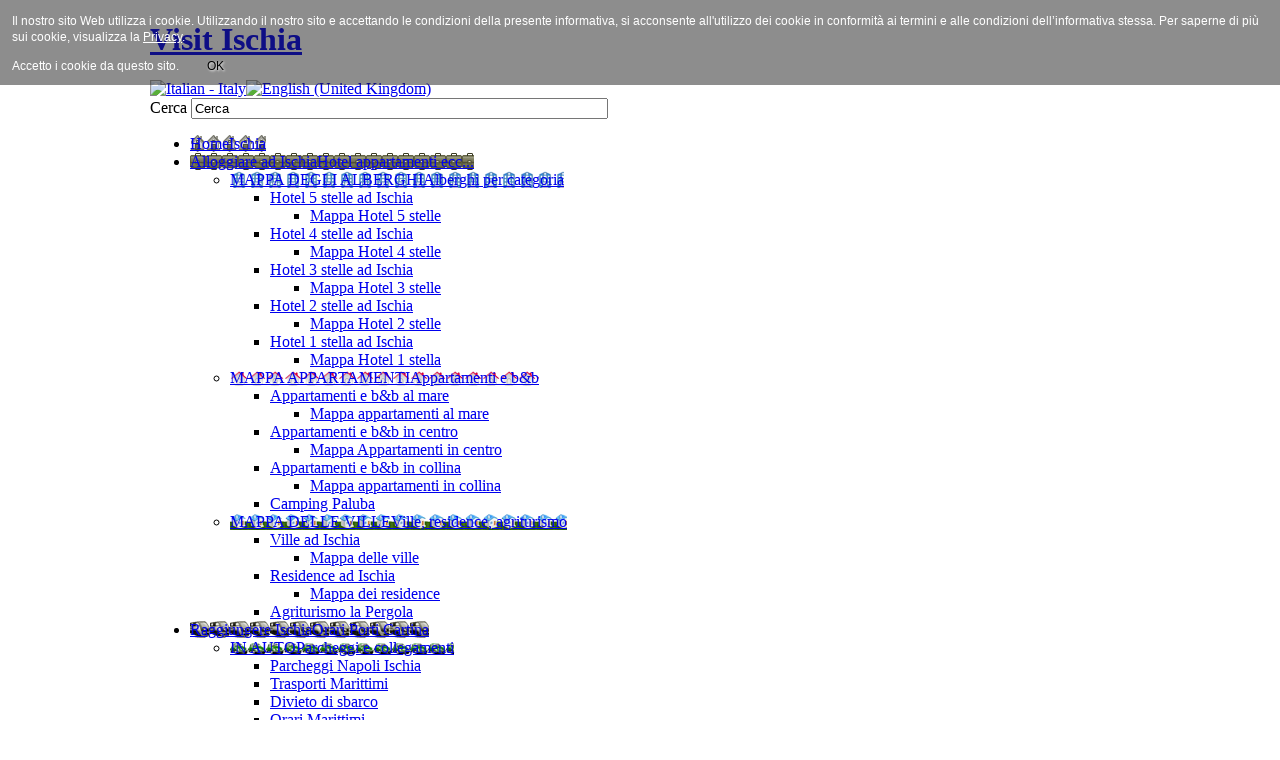

--- FILE ---
content_type: text/html; charset=utf-8
request_url: https://visitischia.com/cantine-pietratorcia.html
body_size: 65997
content:

<!DOCTYPE html PUBLIC "-//W3C//DTD XHTML 1.0 Transitional//EN" "http://www.w3.org/TR/xhtml1/DTD/xhtml1-transitional.dtd">

<html xmlns="http://www.w3.org/1999/xhtml" xml:lang="it-it" lang="it-it">

<head>
  <base href="https://visitischia.com/cantine-pietratorcia.html" />
  <meta http-equiv="content-type" content="text/html; charset=utf-8" />
  <meta name="robots" content="index, follow" />
  <meta name="google-site-verification" content="g-Lr2PCzLCy2E6x0h9ihoJczbJuVtv-H_Vo4NHewGC8" />
  <meta name="keywords" content="Cantine, Sera, Apertura, Pietratorcia, Sono, Forio, Dalle, Alle, Ischia, Grazie, Hanno, Verde, Terreno, Rist, Mattina, Sabato, Venerdi, Aperto, Anche, Domenica, Collina, Posizione, Auto, Raggiungibile, Provinciale" />
  <meta name="title" content="Cantine Pietratorcia" />
  <meta name="author" content="Massimo Pilato" />
  <meta name="description" content="Cantine Pietratorcia Tweet Share Descrizione Cantine Pietratorcia Le Cantine Di Pietratorcia Tra I Migliori Produttori Di Vino Italiano, Sono Nate A Forio, Sul Versante Occidentale Dell'isola D'ischia, Grazie All'impe..." />
  <meta name="generator" content="Joomla! 1.5 - Open Source Content Management" />
  <title>Visit Ischia | Cantine Pietratorcia</title>
  <link href="/templates/ja_kyanite_ii/favicon.ico" rel="shortcut icon" type="image/x-icon" />
  <link rel="stylesheet" href="/plugins/system/jceutilities/css/jceutilities.css?v=224" type="text/css" />
  <link rel="stylesheet" href="/plugins/system/jceutilities/themes/standard/css/style.css?version=224" type="text/css" />
  <link rel="stylesheet" href="https://visitischia.com//plugins/system/jatypo/assets/style.css" type="text/css" />
  <link rel="stylesheet" href="https://visitischia.com//plugins/system/jatypo/typo/typo.css" type="text/css" />
  <link rel="stylesheet" href="/plugins/content/ja_tabs/ja.tabs.css" type="text/css" />
  <link rel="stylesheet" href="/components/com_phocagallery/assets/phocagallery.css" type="text/css" />
  <link rel="stylesheet" href="/media/system/css/modal.css" type="text/css" />
  <link rel="stylesheet" href="/components/com_phocagallery/assets/js/highslide/highslide.css" type="text/css" />
  <link rel="stylesheet" href="/modules/mod_jflanguageselection/tmpl/mod_jflanguageselection.css" type="text/css" />
  <script type="text/javascript" src="/plugins/system/mtupgrade/mootools.js"></script>
  <script type="text/javascript" src="/plugins/system/jceutilities/js/mediaobject.js?v=224"></script>
  <script type="text/javascript" src="/plugins/system/jceutilities/js/jceutilities.js?v=224"></script>
  <script type="text/javascript" src="https://visitischia.com//plugins/system/jatypo/assets/script.js"></script>
  <script type="text/javascript" src="/media/system/js/caption.js"></script>
  <script type="text/javascript" src="/plugins/content/ja_tabs/ja.tabs.js"></script>
  <script type="text/javascript" src="/plugins/content/phocagalleryslideshow.js"></script>
  <script type="text/javascript" src="/media/system/js/modal.js"></script>
  <script type="text/javascript" src="/components/com_phocagallery/assets/js/highslide/highslide-full.js"></script>
  <script type="text/javascript" src="http://connect.facebook.net/en_US/all.js#xfbml=1"></script>
  <script type="text/javascript" src="http://platform.twitter.com/widgets.js"></script>
  <script type="text/javascript">
	MediaObject.init({flash:"10,0,22,87",windowmedia:"5,1,52,701",quicktime:"6,0,2,0",realmedia:"7,0,0,0",shockwave:"8,5,1,0"});window.addEvent('domready', function(){window.jcepopup=new JCEUtilities({popup:{legacy:0,resize:1,icons:1,overlay:1,overlayopacity:0.8,overlaycolor:"#000000",fadespeed:500,scalespeed:500,hideobjects:1,scrollpopup:1},tooltip:{className:"tooltip",opacity:1,speed:150,position:"br",offsets:{x: 16, y: 16}},imgpath:"plugins/system/jceutilities/img",theme:"standard",themecustom:"",themepath:"plugins/system/jceutilities/themes"});});window.addEvent("domready", function() {
	SqueezeBox.initialize({});
	$$("a.modal-button").each(function(el) {
		el.addEvent("click", function(e) {
			new Event(e).stop();
			SqueezeBox.fromElement(el);
		});
	});
});
  </script>
  <script type="text/javascript">var xajaxUri = "https://visitischia.com/index.php?option=com_jreviews";</script>
  <script type="text/javascript">var s2AjaxUri = "https://visitischia.com/index.php?option=com_jreviews";</script>
  <script type="text/javascript">
                var jr_translate= new Array();
                jr_translate["cancel"] = "Cancella";
                jr_translate["submit"] = "Invia";
            </script>
  <script type="text/javascript">var datePickerImage = "https://visitischia.com/components/com_jreviews/jreviews/views/themes/default/theme_images/calendar.gif";</script>
  <script type="text/javascript">var jr_publicMenu = 99999;</script>
  <script type="text/javascript">//<![CDATA[
 hs.graphicsDir = '/components/com_phocagallery/assets/js/highslide/graphics/';//]]>
</script>
  <!--[if lt IE 7]><link rel="stylesheet" type="text/css" href="/components/com_phocagallery/assets/js/highslide/highslide-ie6.css" /><![endif]-->
  <script type="text/javascript">//<![CDATA[
 var phocaZoomPl = { 
 objectLoadTime : 'after', outlineType : 'rounded-white', wrapperClassName: 'rounded-white', outlineWhileAnimating : true, enableKeyListener : false, minWidth : 1024, minHeight : 755, dimmingOpacity: 0,  fadeInOut : true, contentId: 'detail', objectType: 'iframe', objectWidth: 1024, objectHeight: 755 }; if (hs.addSlideshow) hs.addSlideshow({ 
  slideshowGroup: 'groupPl1',
  interval: 5000,
  repeat: false,
  useControls: true,
  fixedControls: true,
    overlayOptions: {
      opacity: 1,
     	position: 'top center',
     	hideOnMouseOut: true
	  }
 });
//]]>
</script>
  <style type="text/css">
 #sbox-window {background-color:#6b6b6b;padding:2px} 
 #sbox-overlay {background-color:#000000;} 

 </style>
  <style type="text/css">
 .pgplugin1 {border:1px solid #e8e8e8 ; background: #fcfcfc ;}
 .pgplugin1:hover, .pgplugin0.hover {border:1px solid #b36b00 ; background: #f5f5f5 ;}

 </style>
  <!--[if lt IE 8]>
<link rel="stylesheet" href="/components/com_phocagallery/assets/phocagalleryieall.css" type="text/css" />
<![endif]-->
  <meta property="og:description" content="Visit ischia sito di informazione turistica e booking online sull'isola d'ischia hotel, alberghi, residence, appartamenti, eventi, noleggi, ristoranti, parchi, giardini, pinete, chiese, spiagge, sentieri, terme, sorgenti, centri benessere, terapie termali."/>
<meta property="og:image" content="http://visitischia.com/images/stories/attivita/pietratorcia_wine_bar/mappa.jpg"/>
<meta property="fb:admins" content=""/>
<meta property="fb:app_id" content=""/>
<meta property="og:title" content="Cantine Pietratorcia"/>
<meta property="og:url" content="https://visitischia.com/it/cantine-pietratorcia.html"/>
<meta property="og:site_name" content="Visit Ischia"/>
<meta property="og:locale" content="en_US"/>


<link rel="stylesheet" href="https://visitischia.com/templates/system/css/system.css" type="text/css" />
<link rel="stylesheet" href="https://visitischia.com/templates/system/css/general.css" type="text/css" />
<link rel="stylesheet" href="https://visitischia.com/templates/ja_kyanite_ii/css/addons.css" type="text/css" />
<link rel="stylesheet" href="https://visitischia.com/templates/ja_kyanite_ii/css/layout.css" type="text/css" />
<link rel="stylesheet" href="https://visitischia.com/templates/ja_kyanite_ii/css/template.css" type="text/css" />
<link rel="stylesheet" href="https://visitischia.com/templates/ja_kyanite_ii/css/typo.css" type="text/css" />

<!--[if IE]>
<link rel="stylesheet" href="https://visitischia.com/templates/ja_kyanite_ii/css/ie.css" type="text/css" />
<![endif]-->

<!--[if lt IE 7.0]>
<link rel="stylesheet" href="https://visitischia.com/templates/ja_kyanite_ii/css/ie7minus.css" type="text/css" />
<style>
.main { width: expression(document.body.clientWidth < 770? "770px" : document.body.clientWidth > 1200? "1200px" : "auto"); }
</style>
<![endif]-->

<!--[if IE 7.0]>
<style>
.clearfix { display: inline-block; } /* IE7xhtml*/
</style>
<![endif]-->

<script type="text/javascript">
var siteurl='https://visitischia.com/';
var tmplurl='https://visitischia.com/templates/ja_kyanite_ii';
//<![CDATA[
    document.write('<link rel="stylesheet" type="text/css" href="https://visitischia.com/templates/ja_kyanite_ii/css/css3.css" media="all" \/>');
//]]>
</script>

<script language="javascript" type="text/javascript" src="https://visitischia.com/templates/ja_kyanite_ii/js/ja.script.js"></script>
<script language="javascript" type="text/javascript" src="https://visitischia.com/templates/ja_kyanite_ii/js/ja.ddmod.js"></script>


<link href="https://visitischia.com/templates/ja_kyanite_ii/css/menu/moo.css" rel="stylesheet" type="text/css" /><script src="https://visitischia.com/templates/ja_kyanite_ii/js/menu/moo.js" language="javascript" type="text/javascript"></script>




<!--Width of template -->
<style type="text/css">
.main {width: 980px;margin: 0 auto;}
#ja-wrapper {min-width: 981px;}
</style>


<style type="text/css">
                div#cookieMessageContainer{
                    font: 12px/16px Helvetica,Arial,Verdana,sans-serif;
					position:fixed;
                    z-index:999999;
                    top:0;
					right:0;
                    margin:0 auto;
					padding: 5px;
                }
                #cookieMessageText p,.accept{font: 12px/16px Helvetica,Arial,Verdana,sans-serif;margin:0;padding:0 0 6px;text-align:left;vertical-align:middle}
				.accept label{vertical-align:middle}
				#cookieMessageContainer table,#cookieMessageContainer tr,#cookieMessageContainer td{margin:0;padding:0;vertical-align:middle;border:0;background:none}
                #cookieMessageAgreementForm{margin:0 0 0 10px}
                #cookieMessageInformationIcon{margin:0 10px 0 0;height:29px}
                #continue_button{vertical-align:middle;cursor:pointer;margin:0 0 0 10px}
                #info_icon{vertical-align:middle;margin:5px 0 0}
                #buttonbarContainer{height:29px;margin:0 0 -10px}
				input#AcceptCookies{margin:0 10px;vertical-align:middle}
				#cookieMessageContainer .cookie_button{background: url(https://visitischia.com/plugins/system/EUCookieDirectiveLite/images/continue_button.png);text-shadow: #fff 0.1em 0.1em 0.2em; color: #000; padding: 5px 12px;height: 14px;float: left;}
				.accept {float: left;padding: 5px 6px 4px 15px;}
            </style>
</head>

<body id="bd" class="fs3 Moz">

<div id="ja-wrapper">
	<a name="Top" id="Top"></a>

	<!-- HEADER -->
	<div id="ja-header" class="wrap">
<div class="main">
<div class="inner clearfix">

		<h1 class="logo">
		<a href="/index.php" title="Visit Ischia"><span>Visit Ischia</span></a>
	</h1>
		
		<div id="ja-languages">
		<div id="jflanguageselection"><div class="rawimages"><span id="active_language"><a href="https://visitischia.com/it/cantine-pietratorcia.html"><img src="/components/com_joomfish/images/flags/it.gif" alt="Italian - Italy" title="Italian - Italy" /></a></span><span><a href="https://visitischia.com/en/cantine-pietratorcia.html"><img src="/components/com_joomfish/images/flags/en.gif" alt="English (United Kingdom)" title="English (United Kingdom)" /></a></span></div></div><!--Joom!fish V2.0.4 (Lightning)-->
<!-- &copy; 2003-2009 Think Network, released under the GPL. -->
<!-- More information: at http://www.joomfish.net -->

	</div>
	
		<div id="ja-search">
		
<form action="index.php"  method="post" class="search">
	<label for="mod_search_searchword">
		Cerca	</label>
	<input name="searchword" id="mod_search_searchword" maxlength="20" class="inputbox" type="text" size="50" value="Cerca"  onblur="if(this.value=='') this.value='Cerca';" onfocus="if(this.value=='Cerca') this.value='';" />	<input type="hidden" name="option" value="com_search" />
	<input type="hidden" name="task"   value="search" />
	<input type="hidden" name="searchphrase" value="exact" />
</form>

	</div>
	
</div>
</div>
</div>
	<!-- //HEADER -->

	<!-- MAIN NAVIGATION -->
	<div id="ja-mainnav" class="wrap">
<div class="main">
<div class="inner clearfix">
	<ul id="ja-cssmenu" class="clearfix">
<li class="active"><a href="https://visitischia.com/" class="menu-item0 first-item" id="menu1" title="Home"><span class="has-image" style="background-image:url(https://visitischia.com//images/stories/go-home.png);"><span class="menu-title">Home</span><span class="menu-desc">Ischia</span></span></a></li> 
<li class="havechildmenu-item1"><a href="/it/alloggiare-ischia.html" class="menu-item1 haschild" id="menu53" title="Alloggiare ad Ischia"><span class="has-image" style="background-image:url(https://visitischia.com//images/stories/bed-orange.png);"><span class="menu-title">Alloggiare ad Ischia</span><span class="menu-desc">Hotel appartamenti ecc...</span></span></a><ul><li class="havesubchild first-item"><a href="/it/alloggiare-ischia/mappa-alberghi.html" class=" first-item haschild" id="menu83" title="MAPPA DEGLI ALBERGHI"><span class="has-image" style="background-image:url(https://visitischia.com//images/stories/menu-hotel.png);"><span class="menu-title">MAPPA DEGLI ALBERGHI</span><span class="menu-desc">Alberghi per categoria</span></span></a><ul><li class="havesubchild first-item"><a href="/it/alloggiare-ischia/mappa-alberghi/hotel-5-stelle-ad-ischia.html" class=" first-item haschild" id="menu2929" title="Hotel 5 stelle ad Ischia"><span class="menu-title">Hotel 5 stelle ad Ischia</span></a><ul><li class="active"><a href="/it/alloggiare-ischia/mappa-alberghi/hotel-5-stelle-ad-ischia/hotel-5-stelle.html" class=" first-item" id="menu84" title="Mappa Hotel 5 stelle"><span class="menu-title">Mappa Hotel 5 stelle</span></a></li> 
</ul></li> 
<li class="havesubchild"><a href="/it/alloggiare-ischia/mappa-alberghi/hotel-4-stelle-ad-ischia.html" class=" haschild" id="menu2685" title="Hotel 4 stelle ad Ischia"><span class="menu-title">Hotel 4 stelle ad Ischia</span></a><ul><li class="active"><a href="/it/alloggiare-ischia/mappa-alberghi/hotel-4-stelle-ad-ischia/hotel-4-stelle.html" class=" first-item" id="menu85" title="Mappa Hotel 4 stelle"><span class="menu-title">Mappa Hotel 4 stelle</span></a></li> 
</ul></li> 
<li class="havesubchild"><a href="/it/alloggiare-ischia/mappa-alberghi/hotel-3-stelle-ad-ischia.html" class=" haschild" id="menu2926" title="Hotel 3 stelle ad Ischia"><span class="menu-title">Hotel 3 stelle ad Ischia</span></a><ul><li class="active"><a href="/it/alloggiare-ischia/mappa-alberghi/hotel-3-stelle-ad-ischia/hotel-3-stelle.html" class=" first-item" id="menu86" title="Mappa Hotel 3 stelle"><span class="menu-title">Mappa Hotel 3 stelle</span></a></li> 
</ul></li> 
<li class="havesubchild"><a href="/it/alloggiare-ischia/mappa-alberghi/hotel-2-stelle-ad-ischia.html" class=" haschild" id="menu2927" title="Hotel 2 stelle ad Ischia"><span class="menu-title">Hotel 2 stelle ad Ischia</span></a><ul><li class="active"><a href="/it/alloggiare-ischia/mappa-alberghi/hotel-2-stelle-ad-ischia/hotel-2-stelle.html" class=" first-item" id="menu87" title="Mappa Hotel 2 stelle"><span class="menu-title">Mappa Hotel 2 stelle</span></a></li> 
</ul></li> 
<li class="havesubchild last-item"><a href="/it/alloggiare-ischia/mappa-alberghi/hotel-1-stella-ad-ischia.html" class=" last-item haschild" id="menu2928" title="Hotel 1 stella ad Ischia"><span class="menu-title">Hotel 1 stella ad Ischia</span></a><ul><li class="active"><a href="/it/alloggiare-ischia/mappa-alberghi/hotel-1-stella-ad-ischia/hotel-1-stella.html" class=" first-item" id="menu2687" title="Mappa Hotel 1 stella"><span class="menu-title">Mappa Hotel 1 stella</span></a></li> 
</ul></li> 
</ul></li> 
<li class="havesubchild"><a href="/it/alloggiare-ischia/mappa-appartamenti-e-bed-breakfast.html" class=" haschild" id="menu88" title="MAPPA APPARTAMENTI"><span class="has-image" style="background-image:url(https://visitischia.com//images/stories/menu-appartamento.png);"><span class="menu-title">MAPPA APPARTAMENTI</span><span class="menu-desc">Appartamenti e b&b</span></span></a><ul><li class="havesubchild first-item"><a href="/it/alloggiare-ischia/mappa-appartamenti-e-bed-breakfast/appartamenti-al-mare.html" class=" first-item haschild" id="menu89" title="Appartamenti e b&amp;b al mare"><span class="menu-title">Appartamenti e b&amp;b al mare</span></a><ul><li class="active"><a href="/it/alloggiare-ischia/mappa-appartamenti-e-bed-breakfast/appartamenti-al-mare/mappa-appartamenti-al-mare.html" class=" first-item" id="menu2937" title="Mappa appartamenti al mare"><span class="menu-title">Mappa appartamenti al mare</span></a></li> 
</ul></li> 
<li class="havesubchild"><a href="/it/alloggiare-ischia/mappa-appartamenti-e-bed-breakfast/appartamenti-in-centro.html" class=" haschild" id="menu90" title="Appartamenti e b&amp;b in centro"><span class="menu-title">Appartamenti e b&amp;b in centro</span></a><ul><li class="active"><a href="/it/alloggiare-ischia/mappa-appartamenti-e-bed-breakfast/appartamenti-in-centro/mappa-appartamenti-in-centro.html" class=" first-item" id="menu2935" title="Mappa Appartamenti in centro"><span class="menu-title">Mappa Appartamenti in centro</span></a></li> 
</ul></li> 
<li class="havesubchild"><a href="/it/alloggiare-ischia/mappa-appartamenti-e-bed-breakfast/appartamenti-e-bab-in-collina.html" class=" haschild" id="menu91" title="Appartamenti e b&amp;b in collina"><span class="menu-title">Appartamenti e b&amp;b in collina</span></a><ul><li class="active"><a href="/it/alloggiare-ischia/mappa-appartamenti-e-bed-breakfast/appartamenti-e-bab-in-collina/mappa-appartamenti-in-collina.html" class=" first-item" id="menu2936" title="Mappa appartamenti in collina"><span class="menu-title">Mappa appartamenti in collina</span></a></li> 
</ul></li> 
<li class="active"><a href="/it/alloggiare-ischia/mappa-appartamenti-e-bed-breakfast/camping-paluba.html" class=" last-item" id="menu709" title="Camping Paluba"><span class="menu-title">Camping Paluba</span></a></li> 
</ul></li> 
<li class="havesubchild last-item"><a href="/it/alloggiare-ischia/mappa-ville-residence-agriturismo.html" class=" last-item haschild" id="menu92" title="MAPPA DELLE VILLE"><span class="has-image" style="background-image:url(https://visitischia.com//images/stories/menu-villa.png);"><span class="menu-title">MAPPA DELLE VILLE</span><span class="menu-desc">Ville, residence, agriturismo</span></span></a><ul><li class="havesubchild first-item"><a href="/it/alloggiare-ischia/mappa-ville-residence-agriturismo/ville-ad-ischia.html" class=" first-item haschild" id="menu93" title="Ville ad Ischia"><span class="menu-title">Ville ad Ischia</span></a><ul><li class="active"><a href="/it/alloggiare-ischia/mappa-ville-residence-agriturismo/ville-ad-ischia/mappa-delle-ville.html" class=" first-item" id="menu2939" title="Mappa delle ville"><span class="menu-title">Mappa delle ville</span></a></li> 
</ul></li> 
<li class="havesubchild"><a href="/it/alloggiare-ischia/mappa-ville-residence-agriturismo/residence-ad-ischia.html" class=" haschild" id="menu94" title="Residence ad Ischia"><span class="menu-title">Residence ad Ischia</span></a><ul><li class="active"><a href="/it/alloggiare-ischia/mappa-ville-residence-agriturismo/residence-ad-ischia/mappa-dei-residence.html" class=" first-item" id="menu2938" title="Mappa dei residence"><span class="menu-title">Mappa dei residence</span></a></li> 
</ul></li> 
<li class="active"><a href="/it/alloggiare-ischia/mappa-ville-residence-agriturismo/agriturismo-la-pergola.html" class=" last-item" id="menu95" title="Agriturismo la Pergola"><span class="menu-title">Agriturismo la Pergola</span></a></li> 
</ul></li> 
</ul></li> 
<li class="havechildmenu-item2"><a href="/it/raggiungere-ischia-orari-porti-cartina.html" class="menu-item2 haschild" id="menu72" title="Raggiungere Ischia"><span class="has-image" style="background-image:url(https://visitischia.com//images/stories/nave-verde.png);"><span class="menu-title">Raggiungere Ischia</span><span class="menu-desc">Orari Porti Cartina</span></span></a><ul><li class="havesubchild first-item"><a href="/it/raggiungere-ischia-orari-porti-cartina/in-auto.html" class=" first-item haschild" id="menu55" title="IN AUTO"><span class="has-image" style="background-image:url(https://visitischia.com//images/stories/menu-auto.png);"><span class="menu-title">IN AUTO</span><span class="menu-desc">Parcheggi e collegamenti</span></span></a><ul><li class="active"><a href="/it/raggiungere-ischia-orari-porti-cartina/in-auto/mappa-dei-parcheggi.html" class=" first-item" id="menu110" title="Parcheggi Napoli Ischia"><span class="menu-title">Parcheggi Napoli Ischia</span></a></li> 
<li ><a href="/it.html?Itemid=3123&amp;option="  id="menu62" title="Trasporti Marittimi"><span class="menu-title">Trasporti Marittimi</span></a></li> 
<li ><a href="/it/raggiungere-ischia-orari-porti-cartina/in-auto/divieto-di-sbarco.html"  id="menu63" title="Divieto di sbarco"><span class="menu-title">Divieto di sbarco</span></a></li> 
<li ><a href="/it/raggiungere-ischia-orari-porti-cartina/in-auto/orari-marittimi.html"  id="menu64" title="Orari Marittimi"><span class="menu-title">Orari Marittimi</span></a></li> 
<li class="active"><a href="/it/raggiungere-ischia-orari-porti-cartina/in-auto/numeri-utili.html" class=" last-item" id="menu2836" title="Numeri utili"><span class="menu-title">Numeri utili</span></a></li> 
</ul></li> 
<li class="havesubchild"><a href="/it/raggiungere-ischia-orari-porti-cartina/in-treno.html" class=" haschild" id="menu54" title="IN TRENO"><span class="has-image" style="background-image:url(https://visitischia.com//images/stories/menu-treno.png);"><span class="menu-title">IN TRENO</span><span class="menu-desc">Stazioni,Taxi,Autobus</span></span></a><ul><li class="active"><a href="/it/raggiungere-ischia-orari-porti-cartina/in-treno/stazioni.html" class=" first-item" id="menu59" title="Stazioni"><span class="menu-title">Stazioni</span></a></li> 
<li ><a href="/it/raggiungere-ischia-orari-porti-cartina/in-treno/taxi.html"  id="menu56" title="Taxi"><span class="menu-title">Taxi</span></a></li> 
<li ><a href="/it/raggiungere-ischia-orari-porti-cartina/in-treno/autobus.html"  id="menu57" title="Autobus orari e linee"><span class="menu-title">Autobus orari e linee</span></a></li> 
<li class="active"><a href="/it/raggiungere-ischia-orari-porti-cartina/in-treno/orari-marittimi.html" class=" last-item" id="menu58" title="Orari Marittimi"><span class="menu-title">Orari Marittimi</span></a></li> 
</ul></li> 
<li class="havesubchild"><a href="/it/raggiungere-ischia-orari-porti-cartina/in-aereo.html" class=" haschild" id="menu60" title="IN AEREO"><span class="has-image" style="background-image:url(https://visitischia.com//images/stories/menu-aereo.png);"><span class="menu-title">IN AEREO</span><span class="menu-desc">Aereoporto, taxi, bus</span></span></a><ul><li class="active"><a href="/it/raggiungere-ischia-orari-porti-cartina/in-aereo/bus-aereoporto-porto.html" class=" first-item" id="menu78" title="Bus aereoporto - porto"><span class="menu-title">Bus aereoporto - porto</span></a></li> 
<li ><a href="/it/raggiungere-ischia-orari-porti-cartina/in-aereo/taxi.html"  id="menu79" title="Taxi"><span class="menu-title">Taxi</span></a></li> 
<li ><a href="/it/raggiungere-ischia-orari-porti-cartina/in-aereo/orari-marittimi.html"  id="menu80" title="Orari Marittimi"><span class="menu-title">Orari Marittimi</span></a></li> 
<li class="active"><a href="/it/raggiungere-ischia-orari-porti-cartina/in-aereo/richiedi-transfer.html" class=" last-item" id="menu81" title="Richiedi Transfer"><span class="menu-title">Richiedi Transfer</span></a></li> 
</ul></li> 
<li class="havesubchild last-item"><a href="/it/raggiungere-ischia-orari-porti-cartina/in-barca-porti-turistici.html" class=" last-item haschild" id="menu313" title="IN BARCA"><span class="has-image" style="background-image:url(https://visitischia.com//images/stories/menu-barca.png);"><span class="menu-title">IN BARCA</span><span class="menu-desc">Porti turistici</span></span></a><ul><li class="active"><a href="/it/raggiungere-ischia-orari-porti-cartina/in-barca-porti-turistici/porti-turistici.html" class=" first-item" id="menu315" title="Porti Turistici"><span class="menu-title">Porti Turistici</span></a></li> 
<li ><a href="/it/raggiungere-ischia-orari-porti-cartina/in-barca-porti-turistici/le-rade-intorno-ischia.html"  id="menu321" title="Le rade intorno Ischia"><span class="menu-title">Le rade intorno Ischia</span></a></li> 
<li ><a href="/it/raggiungere-ischia-orari-porti-cartina/in-barca-porti-turistici/area-marina-protetta.html"  id="menu322" title="Area Marina Protetta"><span class="menu-title">Area Marina Protetta</span></a></li> 
<li ><a href="/it/raggiungere-ischia-orari-porti-cartina/in-barca-porti-turistici/info-nautiche.html"  id="menu314" title="Info Nautiche"><span class="menu-title">Info Nautiche</span></a></li> 
<li class="active"><a href="/it/raggiungere-ischia-orari-porti-cartina/in-barca-porti-turistici/taxi-boat.html" class=" last-item" id="menu3079" title="Taxi boat"><span class="menu-title">Taxi boat</span></a></li> 
</ul></li> 
</ul></li> 
<li class="havechildmenu-item3"><a href="/it/cosa-vedere-mare-natura.html" class="menu-item3 haschild" id="menu27" title="Cosa Vedere"><span class="has-image" style="background-image:url(https://visitischia.com//images/stories/binoculars.png);"><span class="menu-title">Cosa Vedere</span><span class="menu-desc"> Mare Natura ..</span></span></a><ul><li class="havesubchild first-item"><a href="/it/cosa-vedere-mare-natura/punti-di-interesse-luoghi-da-non-perdere.html" class=" first-item haschild" id="menu34" title="PUNTI DI INTERESSE"><span class="has-image" style="background-image:url(https://visitischia.com//images/stories/menu-interessi.png);"><span class="menu-title">PUNTI DI INTERESSE</span><span class="menu-desc">Luoghi da non perdere</span></span></a><ul><li class="havesubchild first-item"><a href="/it/cosa-vedere-mare-natura/punti-di-interesse-luoghi-da-non-perdere/le-chiese-ad-ischia.html" class=" first-item haschild" id="menu49" title="Le Chiese ad Ischia"><span class="menu-title">Le Chiese ad Ischia</span></a><ul><li class="active"><a href="/it/cosa-vedere-mare-natura/punti-di-interesse-luoghi-da-non-perdere/le-chiese-ad-ischia/mappa-delle-chiese-ad-ischia.html" class=" first-item" id="menu2682" title="Mappa delle Chiese ad Ischia"><span class="menu-title">Mappa delle Chiese ad Ischia</span></a></li> 
</ul></li> 
<li class="havesubchild"><a href="/it/cosa-vedere-mare-natura/punti-di-interesse-luoghi-da-non-perdere/musei.html" class=" haschild" id="menu2" title="Musei"><span class="menu-title">Musei</span></a><ul><li class="active"><a href="/it/cosa-vedere-mare-natura/punti-di-interesse-luoghi-da-non-perdere/musei/la-mappa-dei-musei.html" class=" first-item" id="menu2948" title="La mappa dei musei"><span class="menu-title">La mappa dei musei</span></a></li> 
</ul></li> 
<li ><a href="/it/cosa-vedere-mare-natura/punti-di-interesse-luoghi-da-non-perdere/parchi-e-giardini.html"  id="menu50" title="Parchi e Giardini"><span class="menu-title">Parchi e Giardini</span></a></li> 
<li ><a href="/it/cosa-vedere-mare-natura/punti-di-interesse-luoghi-da-non-perdere/belvedere.html"  id="menu37" title="Belvedere"><span class="menu-title">Belvedere</span></a></li> 
<li ><a href="/it/cosa-vedere-mare-natura/punti-di-interesse-luoghi-da-non-perdere/castello-borghi-e-palazzi.html"  id="menu41" title="Castello Borghi e Palazzi"><span class="menu-title">Castello Borghi e Palazzi</span></a></li> 
<li ><a href="/it/cosa-vedere-mare-natura/punti-di-interesse-luoghi-da-non-perdere/le-torri-di-forio.html"  id="menu311" title="Le Torri di Forio"><span class="menu-title">Le Torri di Forio</span></a></li> 
<li class="active"><a href="/it/cosa-vedere-mare-natura/punti-di-interesse-luoghi-da-non-perdere/gallerie-darte.html" class=" last-item" id="menu2768" title="Gallerie d'arte"><span class="menu-title">Gallerie d'arte</span></a></li> 
</ul></li> 
<li class="havesubchild"><a href="/it/cosa-vedere-mare-natura/il-mare-spiagge-escursioni.html" class=" haschild" id="menu115" title="IL MARE"><span class="has-image" style="background-image:url(https://visitischia.com//images/stories/menu-mare.png);"><span class="menu-title">IL MARE</span><span class="menu-desc">Spiagge, escursioni</span></span></a><ul><li class="havesubchild first-item"><a href="/it/cosa-vedere-mare-natura/il-mare-spiagge-escursioni/le-spiagge.html" class=" first-item haschild" id="menu117" title="Le Spiagge"><span class="menu-title">Le Spiagge</span></a><ul><li class="active"><a href="/it/cosa-vedere-mare-natura/il-mare-spiagge-escursioni/le-spiagge/mappa-delle-spiagge-e-delle-baie.html" class=" first-item" id="menu2949" title="Mappa delle spiagge"><span class="menu-title">Mappa delle spiagge</span></a></li> 
</ul></li> 
<li class="havesubchild"><a href="/it/cosa-vedere-mare-natura/il-mare-spiagge-escursioni/escursioni-in-barca.html" class=" haschild" id="menu118" title="Escursioni in barca"><span class="menu-title">Escursioni in barca</span></a><ul><li class="active"><a href="/it/cosa-vedere-mare-natura/il-mare-spiagge-escursioni/escursioni-in-barca/capitan-morgan.html" class=" first-item" id="menu2803" title="Capitan Morgan"><span class="menu-title">Capitan Morgan</span></a></li> 
<li ><a href="/it/cosa-vedere-mare-natura/il-mare-spiagge-escursioni/escursioni-in-barca/nonno-ore.html"  id="menu3099" title="Nonno Ore"><span class="menu-title">Nonno Ore</span></a></li> 
<li class="active"><a href="/it/cosa-vedere-mare-natura/il-mare-spiagge-escursioni/escursioni-in-barca/ischia-seadream.html" class=" last-item" id="menu3118" title="Ischia SeaDream"><span class="menu-title">Ischia SeaDream</span></a></li> 
</ul></li> 
<li ><a href="/it/cosa-vedere-mare-natura/il-mare-spiagge-escursioni/area-marina-protetta.html"  id="menu119" title="Area Marina Protetta"><span class="menu-title">Area Marina Protetta</span></a></li> 
<li class="havesubchild last-item"><a href="/it/cosa-vedere-mare-natura/il-mare-spiagge-escursioni/stabilimenti-balneari.html" class=" last-item haschild" id="menu2810" title="Stabilimenti Balneari"><span class="menu-title">Stabilimenti Balneari</span></a><ul><li class="active"><a href="/it/cosa-vedere-mare-natura/il-mare-spiagge-escursioni/stabilimenti-balneari/mappa-stabilimenti-balneari.html" class=" first-item" id="menu2940" title="Mappa stabilimenti balneari"><span class="menu-title">Mappa stabilimenti balneari</span></a></li> 
</ul></li> 
</ul></li> 
<li class="havesubchild last-item"><a href="/it/cosa-vedere-mare-natura/la-natura-boschi-pinete.html" class=" last-item haschild" id="menu116" title="LA NATURA"><span class="has-image" style="background-image:url(https://visitischia.com//images/stories/menu-natura.png);"><span class="menu-title">LA NATURA</span><span class="menu-desc">I boschi, le pinete ...</span></span></a><ul><li class="active"><a href="/it/cosa-vedere-mare-natura/la-natura-boschi-pinete/i-boschi.html" class=" first-item" id="menu120" title="I boschi"><span class="menu-title">I boschi</span></a></li> 
<li ><a href="/it/cosa-vedere-mare-natura/la-natura-boschi-pinete/le-pinete.html"  id="menu121" title="Le Pinete"><span class="menu-title">Le Pinete</span></a></li> 
<li ><a href="/it/cosa-vedere-mare-natura/la-natura-boschi-pinete/le-case-di-pietra.html"  id="menu122" title="Le Case di Pietra"><span class="menu-title">Le Case di Pietra</span></a></li> 
<li ><a href="/it/cosa-vedere-mare-natura/la-natura-boschi-pinete/le-cantine.html"  id="menu123" title="Le Cantine"><span class="menu-title">Le Cantine</span></a></li> 
<li ><a href="/it/cosa-vedere-mare-natura/la-natura-boschi-pinete/sentieri-ed-escursioni.html"  id="menu231" title="Sentieri ed escursioni"><span class="menu-title">Sentieri ed escursioni</span></a></li> 
<li class="active"><a href="/it/cosa-vedere-mare-natura/la-natura-boschi-pinete/associazioni.html" class=" last-item" id="menu2829" title="Associazioni"><span class="menu-title">Associazioni</span></a></li> 
</ul></li> 
</ul></li> 
<li class="havechildmenu-item4"><a href="/it/terme-e-benessere-ischia-acqua-miracolosa.html" class="menu-item4 haschild" id="menu68" title="Terme Benessere"><span class="has-image" style="background-image:url(https://visitischia.com//images/stories/benessere.png);"><span class="menu-title">Terme Benessere</span><span class="menu-desc">Acqua miracolosa</span></span></a><ul><li class="havesubchild first-item"><a href="/it/terme-e-benessere-ischia-acqua-miracolosa/strutture-termali.html" class=" first-item haschild" id="menu129" title="STRUTTURE TERMALI"><span class="has-image" style="background-image:url(https://visitischia.com//images/stories/menu-terme.png);"><span class="menu-title">STRUTTURE TERMALI</span><span class="menu-desc">Centri, parchi e sorgenti</span></span></a><ul><li class="havesubchild first-item"><a href="/it/terme-e-benessere-ischia-acqua-miracolosa/strutture-termali/centri-benessere.html" class=" first-item haschild" id="menu130" title="Centri Benessere"><span class="menu-title">Centri Benessere</span></a><ul><li class="active"><a href="/it/terme-e-benessere-ischia-acqua-miracolosa/strutture-termali/centri-benessere/mappa-centri-benessere-ad-ischia.html" class=" first-item" id="menu2689" title="Mappa Centri Benessere ad Ischia"><span class="menu-title">Mappa Centri Benessere ad Ischia</span></a></li> 
</ul></li> 
<li ><a href="/it/terme-e-benessere-ischia-acqua-miracolosa/strutture-termali/parchi-termali.html"  id="menu131" title="Parchi Termali"><span class="menu-title">Parchi Termali</span></a></li> 
<li class="active"><a href="/it/terme-e-benessere-ischia-acqua-miracolosa/strutture-termali/sorgenti-naturali-e-termali.html" class=" last-item" id="menu132" title="Sorgenti naturali e termali"><span class="menu-title">Sorgenti naturali e termali</span></a></li> 
</ul></li> 
<li class="havesubchild"><a href="/it/terme-e-benessere-ischia-acqua-miracolosa/acque-termali-proprieta-delle-acque.html" class=" haschild" id="menu133" title="ACQUE TERMALI"><span class="has-image" style="background-image:url(https://visitischia.com//images/stories/menu-acqua.png);"><span class="menu-title">ACQUE TERMALI</span><span class="menu-desc">Proprietà delle acque</span></span></a><ul><li class="active"><a href="/it/terme-e-benessere-ischia-acqua-miracolosa/acque-termali-proprieta-delle-acque/storia-delle-terme.html" class=" first-item" id="menu144" title="Storia delle Terme"><span class="menu-title">Storia delle Terme</span></a></li> 
<li ><a href="/it/terme-e-benessere-ischia-acqua-miracolosa/acque-termali-proprieta-delle-acque/modello-geologico.html"  id="menu145" title="Modello geologico"><span class="menu-title">Modello geologico</span></a></li> 
<li ><a href="/it/terme-e-benessere-ischia-acqua-miracolosa/acque-termali-proprieta-delle-acque/composizione-delle-acque.html"  id="menu146" title="Composizione delle Acque"><span class="menu-title">Composizione delle Acque</span></a></li> 
<li ><a href="/it/terme-e-benessere-ischia-acqua-miracolosa/acque-termali-proprieta-delle-acque/mappe-idrogeologiche.html"  id="menu147" title="Mappe Idrogeologiche"><span class="menu-title">Mappe Idrogeologiche</span></a></li> 
<li class="active"><a href="/it/terme-e-benessere-ischia-acqua-miracolosa/acque-termali-proprieta-delle-acque/risorse-idrotermali.html" class=" last-item" id="menu148" title="Risorse idrotermali"><span class="menu-title">Risorse idrotermali</span></a></li> 
</ul></li> 
<li class="havesubchild last-item"><a href="/it/terme-e-benessere-ischia-acqua-miracolosa/terapie-e-trattamenti-le-cure-termali.html" class=" last-item haschild" id="menu134" title="TERAPIE E TRATTAMENTI"><span class="has-image" style="background-image:url(https://visitischia.com//images/stories/menu-terapie.png);"><span class="menu-title">TERAPIE E TRATTAMENTI</span><span class="menu-desc">Le cure termali</span></span></a><ul><li class="active"><a href="/it/terme-e-benessere-ischia-acqua-miracolosa/terapie-e-trattamenti-le-cure-termali/trattamenti-in-convenzione.html" class=" first-item" id="menu152" title="Trattamenti in convenzione"><span class="menu-title">Trattamenti in convenzione</span></a></li> 
<li ><a href="/it/terme-e-benessere-ischia-acqua-miracolosa/terapie-e-trattamenti-le-cure-termali/patologie-ginecologiche.html"  id="menu153" title="Patologie ginecologiche"><span class="menu-title">Patologie ginecologiche</span></a></li> 
<li ><a href="/it/terme-e-benessere-ischia-acqua-miracolosa/terapie-e-trattamenti-le-cure-termali/patologie-dermatologiche.html"  id="menu154" title="Patologie dermatologiche"><span class="menu-title">Patologie dermatologiche</span></a></li> 
<li ><a href="/it/terme-e-benessere-ischia-acqua-miracolosa/terapie-e-trattamenti-le-cure-termali/patologie-respiratorie.html"  id="menu155" title="Patologie respiratorie"><span class="menu-title">Patologie respiratorie</span></a></li> 
<li class="active"><a href="/it/terme-e-benessere-ischia-acqua-miracolosa/terapie-e-trattamenti-le-cure-termali/patologie-motorie.html" class=" last-item" id="menu156" title="Patologie motorie"><span class="menu-title">Patologie motorie</span></a></li> 
</ul></li> 
</ul></li> 
<li class="havechildmenu-item5"><a href="/it/tradizione-ristoranti-cucina.html" class="menu-item5 haschild" id="menu74" title="Tradizione"><span class="has-image" style="background-image:url(https://visitischia.com//images/stories/tradizioni.png);"><span class="menu-title">Tradizione</span><span class="menu-desc">Ristoranti....</span></span></a><ul><li class="havesubchild first-item"><a href="/it/tradizione-ristoranti-cucina/folklore-a-storiagroup1i-balli-tipici-i-personaggi.html" class=" first-item haschild" id="menu102" title="FOLKLORE &amp; STORIA"><span class="has-image" style="background-image:url(https://visitischia.com//images/stories/menu-folklore.png);"><span class="menu-title">FOLKLORE &amp; STORIA</span><span class="menu-desc">I balli tipici, i personaggi</span></span></a><ul><li class="active"><a href="/it/tradizione-ristoranti-cucina/folklore-a-storiagroup1i-balli-tipici-i-personaggi/i-pittori-isolani.html" class=" first-item" id="menu105" title="I pittori isolani"><span class="menu-title">I pittori isolani</span><span class="menu-desc">&nbsp;</span></a></li> 
<li class="havesubchild"><a href="/it/tradizione-ristoranti-cucina/folklore-a-storiagroup1i-balli-tipici-i-personaggi/personaggi-storici-ad-ischia.html" class=" haschild" id="menu106" title="Personaggi storici ad Ischia"><span class="menu-title">Personaggi storici ad Ischia</span><span class="menu-desc">&nbsp;</span></a><ul><li class="active"><a href="/it/tradizione-ristoranti-cucina/folklore-a-storiagroup1i-balli-tipici-i-personaggi/personaggi-storici-ad-ischia/personaggi-locali.html" class=" first-item" id="menu641" title="Personaggi locali"><span class="menu-title">Personaggi locali</span></a></li> 
<li ><a href="/it/tradizione-ristoranti-cucina/folklore-a-storiagroup1i-balli-tipici-i-personaggi/personaggi-storici-ad-ischia/personaggi-ospiti.html"  id="menu642" title="Personaggi ospiti"><span class="menu-title">Personaggi ospiti</span></a></li> 
<li class="active"><a href="/it/tradizione-ristoranti-cucina/folklore-a-storiagroup1i-balli-tipici-i-personaggi/personaggi-storici-ad-ischia/personaggi-ospiti-dal-1800-ad-oggi.html" class=" last-item" id="menu2852" title="Ospiti dal 1800 ad oggi"><span class="menu-title">Ospiti dal 1800 ad oggi</span></a></li> 
</ul></li> 
<li ><a href="/it/tradizione-ristoranti-cucina/folklore-a-storiagroup1i-balli-tipici-i-personaggi/un-po-di-storiadagli-eubei-ai-giorni-nostri.html"  id="menu107" title="Un po di Storia"><span class="menu-title">Un po di Storia</span><span class="menu-desc">Dagli Eubei ai giorni nostri</span></a></li> 
<li ><a href="/it/tradizione-ristoranti-cucina/folklore-a-storiagroup1i-balli-tipici-i-personaggi/la-storia-dei-comuni.html"  id="menu2854" title="La storia dei comuni"><span class="menu-title">La storia dei comuni</span><span class="menu-desc">&nbsp;</span></a></li> 
<li class="active"><a href="/it/tradizione-ristoranti-cucina/folklore-a-storiagroup1i-balli-tipici-i-personaggi/associazioni-culturali.html" class=" last-item" id="menu2835" title="Associazioni Culturali"><span class="menu-title">Associazioni Culturali</span><span class="menu-desc">&nbsp;</span></a></li> 
</ul></li> 
<li class="havesubchild"><a href="/it/tradizione-ristoranti-cucina/cucina-ischitanagroup1le-ricette.html" class=" haschild" id="menu76" title="TRADIZIONE ISCHITANA"><span class="has-image" style="background-image:url(https://visitischia.com//images/stories/menu-tradizione.png);"><span class="menu-title">TRADIZIONE ISCHITANA</span><span class="menu-desc">Le ricette e le feste popolari</span></span></a><ul><li class="active"><a href="/it/tradizione-ristoranti-cucina/cucina-ischitanagroup1le-ricette/le-feste-popolari.html" class=" first-item" id="menu101" title="Le feste popolari"><span class="menu-title">Le feste popolari</span></a></li> 
<li ><a href="/it/tradizione-ristoranti-cucina/cucina-ischitanagroup1le-ricette/la-cucina.html"  id="menu100" title="La cucina"><span class="menu-title">La cucina</span></a></li> 
<li ><a href="/it/tradizione-ristoranti-cucina/cucina-ischitanagroup1le-ricette/usanze-e-superstizioni.html"  id="menu2856" title="Usanze e superstizioni"><span class="menu-title">Usanze e superstizioni</span></a></li> 
<li ><a href="/it/tradizione-ristoranti-cucina/cucina-ischitanagroup1le-ricette/antichi-mestieri.html"  id="menu2860" title="Antichi Mestieri"><span class="menu-title">Antichi Mestieri</span></a></li> 
<li class="active"><a href="/it/tradizione-ristoranti-cucina/cucina-ischitanagroup1le-ricette/giochi-tradizionali.html" class=" last-item" id="menu2861" title="Giochi tradizionali"><span class="menu-title">Giochi tradizionali</span></a></li> 
</ul></li> 
<li class="havesubchild last-item"><a href="/it/tradizione-ristoranti-cucina/ristoranti-bar-pizzerie.html" class=" last-item haschild" id="menu75" title="RISTORARSI AD ISCHIA"><span class="has-image" style="background-image:url(https://visitischia.com//images/stories/menu-ristorarsi.png);"><span class="menu-title">RISTORARSI AD ISCHIA</span><span class="menu-desc">&nbsp;</span></span></a><ul><li class="havesubchild first-item"><a href="/it/tradizione-ristoranti-cucina/ristoranti-bar-pizzerie/ristoranti-ad-ischia.html" class=" first-item haschild" id="menu2904" title="Ristoranti ad Ischia"><span class="menu-title">Ristoranti ad Ischia</span></a><ul><li class="active"><a href="/it/tradizione-ristoranti-cucina/ristoranti-bar-pizzerie/ristoranti-ad-ischia/mappa-ristoranti-ad-ischia.html" class=" first-item" id="menu97" title="Ristoranti ad Ischia sulla Mappa"><span class="menu-title">Ristoranti ad Ischia sulla Mappa</span></a></li> 
</ul></li> 
<li class="havesubchild"><a href="/it/tradizione-ristoranti-cucina/ristoranti-bar-pizzerie/pizzerie-ad-ischia.html" class=" haschild" id="menu2922" title="Pizzerie ad Ischia"><span class="menu-title">Pizzerie ad Ischia</span></a><ul><li class="active"><a href="/it/tradizione-ristoranti-cucina/ristoranti-bar-pizzerie/pizzerie-ad-ischia/pizzerie-ad-ischia-sulla-mappa.html" class=" first-item" id="menu99" title="Pizzerie ad Ischia sulla Mappa"><span class="menu-title">Pizzerie ad Ischia sulla Mappa</span></a></li> 
</ul></li> 
<li class="havesubchild last-item"><a href="/it/tradizione-ristoranti-cucina/ristoranti-bar-pizzerie/bar-ad-ischia.html" class=" last-item haschild" id="menu98" title="Bar ad Ischia"><span class="menu-title">Bar ad Ischia</span></a><ul><li class="active"><a href="/it/tradizione-ristoranti-cucina/ristoranti-bar-pizzerie/bar-ad-ischia/bar-ad-ischia-sulla-mappa.html" class=" first-item" id="menu2946" title="Bar ad Ischia sulla Mappa"><span class="menu-title">Bar ad Ischia sulla Mappa</span></a></li> 
</ul></li> 
</ul></li> 
</ul></li> 
<li class="havechildmenu-item6 last-item"><a href="/it/servizi.html" class="menu-item6 last-item haschild" id="menu2692" title="Servizi"><span class="menu-title">Servizi</span><span class="menu-desc">shopping...</span></a><ul><li class="havesubchild first-item"><a href="/it/servizi/servizi.html" class=" first-item haschild" id="menu2694" title="Servizi"><span class="has-image" style="background-image:url(https://visitischia.com//images/stories/menu-servizi.png);"><span class="menu-title">Servizi</span><span class="menu-desc">ed intrattenimento dell'isola</span></span></a><ul><li class="active"><a href="/it/servizi/servizi/farmacie.html" class=" first-item" id="menu2695" title="FARMACIE"><span class="has-image" style="background-image:url(https://visitischia.com//images/stories/menu-farmacia.png);"><span class="menu-title">FARMACIE</span><span class="menu-desc">le farmacie dell'isola</span></span></a></li> 
</ul></li> 
<li class="havesubchild"><a href="/it/servizi/shopping.html" class=" haschild" id="menu2699" title="Shopping"><span class="has-image" style="background-image:url(https://visitischia.com//images/stories/menu-shopping.png);"><span class="menu-title">Shopping</span><span class="menu-desc">abbigliamento, giocattoli</span></span></a><ul><li class="active"><a href="/it/servizi/shopping/parcheggi.html" class=" first-item" id="menu2698" title="PARCHEGGI"><span class="has-image" style="background-image:url(https://visitischia.com//images/stories/menu-parcheggi.png);"><span class="menu-title">PARCHEGGI</span><span class="menu-desc">ischia, napoli e pozzuoli</span></span></a></li> 
</ul></li> 
<li class="havesubchild"><a href="/it/servizi/prodotti-tipici.html" class=" haschild" id="menu2700" title="PRODOTTI TIPICI"><span class="has-image" style="background-image:url(https://visitischia.com//images/stories/menu-prodotti.png);"><span class="menu-title">PRODOTTI TIPICI</span><span class="menu-desc">Ceramiche, dolci, salumi ..</span></span></a><ul><li class="active"><a href="/it/servizi/prodotti-tipici/servizio-noleggio.html" class=" first-item" id="menu2697" title="NOLEGGIO"><span class="has-image" style="background-image:url(https://visitischia.com//images/stories/menu-noleggio.png);"><span class="menu-title">NOLEGGIO</span><span class="menu-desc">barche auto scooter bici</span></span></a></li> 
</ul></li> 
<li class="havesubchild last-item"><a href="/it/servizi/sport-e-cultura.html" class=" last-item haschild" id="menu2701" title="Sport"><span class="has-image" style="background-image:url(https://visitischia.com//images/stories/menu-sport.png);"><span class="menu-title">Sport</span><span class="menu-desc">Sport e cultura</span></span></a><ul><li class="active"><a href="/it/servizi/sport-e-cultura/numeri-utili.html" class=" first-item" id="menu2834" title="Numeri utili"><span class="has-image" style="background-image:url(https://visitischia.com//images/stories/menu-numeri.png);"><span class="menu-title">Numeri utili</span><span class="menu-desc">al cittadino</span></span></a></li> 
</ul></li> 
</ul></li> 
</ul>
</div>
</div>
</div>
<ul class="no-display">
    <li><a href="/cantine-pietratorcia.html?format=html#ja-content" title="Vai ai contenuti">Vai ai contenuti</a></li>
</ul>
	<!-- //MAIN NAVIGATION -->
	
	

	<!-- MAIN CONTAINER -->
	<div id="ja-container" class="wrap ">
	<div class="main clearfix">

		<div id="ja-mainbody" style="width:100%">
			<div class="ja-box1"><div class="ja-box2">
				<!-- CONTENT -->
<div id="ja-main" style="width:100%">
<div class="inner ja-box-br">
<div class="ja-box-bl"><div class="ja-box-tr"><div class="ja-box-tl clearfix">

	<!-- BREADCRUMS -->
	<div id="ja-breadcrums">
		<div class="inner clearfix">
			<strong>Sei qui:</strong> <span class="breadcrumbs pathway">
Cantine pietratorcia</span>

		</div>
	</div>
	<!-- //BREADCRUMS -->

	

	
	<div id="ja-contentwrap" class="">
				<div id="ja-content" class="column" style="width:100%">

			<div id="ja-current-content" class="column" style="width:100%">
								
								<div class="ja-content-main clearfix">
					


<h2 class="contentheading clearfix">
		<a href="/it/cantine-pietratorcia.html" class="contentpagetitle">
		Cantine Pietratorcia	</a>
	</h2>


<div class="article-tools clearfix">
	<div class="article-meta">
	
	

		</div>
	
		<div class="buttonheading">
								<span>
			<a href="/it/component/mailto/?tmpl=component&amp;link=1b8b71d619c8ffffb9b81f87911036df50252bb7" title="email" onclick="window.open(this.href,'win2','width=400,height=350,menubar=yes,resizable=yes'); return false;"><img src="/templates/ja_kyanite_ii/images/emailButton.png" alt="email"  /></a>			</span>
			
						<span>
			<a href="/it/cantine-pietratorcia.html?tmpl=component&amp;print=1&amp;page=" title="Stampa" onclick="window.open(this.href,'win2','status=no,toolbar=no,scrollbars=yes,titlebar=no,menubar=no,resizable=yes,width=640,height=480,directories=no,location=no'); return false;" rel="nofollow"><img src="/templates/ja_kyanite_ii/images/printButton.png" alt="Stampa"  /></a>			</span>
			
						</div>
	
		
</div>


<div class="article-content">
<div style="height:41px;"><div id="fb-root"></div><div style="float:left;margin:10px;"><fb:like href="https://visitischia.com/it/cantine-pietratorcia.html" layout="button_count" show_faces="true" send="true" width="" action="like" font="arial" colorscheme="light"></fb:like> 
</div><div style="float:left;margin:10px;"><div><a href="http://twitter.com/share" class="twitter-share-button" 
	                    
                      data-url="https://visitischia.com/it/cantine-pietratorcia.html"
                      data-text="Cantine Pietratorcia"
                      data-count="horizontal">Tweet</a></div></div><div style="float:left;margin:10px;"><script type="text/javascript" src="http://apis.google.com/js/plusone.js">
                     {lang: 'en-US'}
              </script><g:plusone size="medium" href="https://visitischia.com/it/cantine-pietratorcia.html" count="1"></g:plusone></div><div style="float:right;margin:10px;"><a name="fb_share" type="button_count" share_url="https://visitischia.com/it/cantine-pietratorcia.html" href="http://www.facebook.com/sharer.php?u=https://visitischia.com/it/cantine-pietratorcia.html&t=Cantine Pietratorcia">Share</a><script src="http://static.ak.fbcdn.net/connect.php/js/FB.Share" type="text/javascript"></script></div></div><div id="container">
	<div id="colonna1"><div class="phocagallery">
</div><div style="clear:both"> </div>
		<div id="descrizioneh">
			<h3>Descrizione Cantine Pietratorcia</h3>
			Le cantine di Pietratorcia tra i migliori produttori di vino italiano, sono nate a Forio, sul versante occidentale dell'Isola d'Ischia, grazie all'impegno di giovani appassionati che hanno voluto riprendere a valorizzare la tradizione di antiche famiglie isolane, iacono, regine e verde. Le vecchie cantine di famiglia sono state ristrutturate ed attrezzate, i 7 ettari di terreno sono stati rimpiantati con vitigni selezionati ed oggi, grazie all'assistenza dei tecnici del prestigioso istituto di San Michele all'Adige, sono pronti vini di pregio in piccole produzioni che vogliono recuperare la grande vocazione enologica che nei secoli i cittadini di Ischia hanno creato strappando il terreno alle pendici dell'Epomeo.<br /> Venite a farci visita!<br /> <strong>Apertura</strong>:<br /> dal 15/06 al 15/09 dalle 17:30 a tarda sera<br /> dal 01/04 al 14/06 e dal 16/09 al 15/11 dalle 10:00 alle 13:00 e dalle 16:00 alle 20:00<br /> Venerdi, sabato e domenica aperto anche la sera</div>
	</div>
	<div id="colonna3">
		<div id="maph">
			<a href="/it/mappa-attivita/simplegoogle/566.html" class="jcepopup" title="Mappa Cantine Pietratorcia"><img src="/images/stories/attivita/pietratorcia_wine_bar/mappa.jpg" alt="mappa Pietratorcia Wine Bar" width="220" height="200" /></a>
		</div>
		<div id="mappah"><a href="/it/cosa-vedere-mare-natura/categorygoogle.html" class="jcepopup" title="Cosa vedere ad Ischia">Cosa vedere ad Ischia</a></div>
		<div id="apertura">
			<h3>Orari e giorni di Apertura</h3>
			<table border="0" class="orario" cellspacing="2" cellpadding="2">
				<tbody>
					<tr>
						<th colspan="4" scope="col">
							<h4>Apertura Invernale<br />dal 01/04 al 14/06 e dal 16/09 al 15/11</h4>
						</th>
					</tr>
					<tr>
						<td>Mattina</td>
						<td><img src="/images/stories/ora/21.png" alt="21" width="16" height="16" style="border-width: 0px; float: left;" />10.00 </td>
						<td><img src="/images/stories/ora/13-00.png" alt="13-00" width="16" height="16" style="border-width: 0px; float: left;" />13.00</td>
						<td rowspan="2">&nbsp;</td>
					</tr>
					<tr>
						<td>Sera</td>
						<td><img src="/images/stories/ora/19-30.png" alt="16.00" width="16" height="16" style="border-width: 0px; float: left;" />16.00</td>
						<td><img src="/images/stories/ora/12.png" alt="20.00" width="16" height="16" style="border-width: 0px; float: left;" />20.00</td>
					</tr>
				</tbody>
			</table>
			<br /><strong> Venerdi, sabato e domenica aperto anche la sera</strong><br />
			<table border="0" class="orario" cellspacing="2" cellpadding="2">
				<tbody>
					<tr>
						<th colspan="4" scope="col">
							<h4><strong>Apertura Estiva </strong>dal 15/06 al 15/09</h4>
						</th>
					</tr>
					<tr>
						<td>Mattina</td>
						<td><img src="/images/stories/ora/21.png" alt="21" width="16" height="16" style="border-width: 0px; float: left;" />00.00 </td>
						<td><img src="/images/stories/ora/13-00.png" alt="13-00" width="16" height="16" style="border-width: 0px; float: left;" />00.00</td>
						<td rowspan="2">&nbsp;</td>
					</tr>
					<tr>
						<td>Sera</td>
						<td><img src="/images/stories/ora/19-30.png" alt="16.00" width="16" height="16" style="border-width: 0px; float: left;" />17.30</td>
						<td><img src="/images/stories/ora/13-00.png" alt="20.00" width="16" height="16" style="border-width: 0px; float: left;" />01.00</td>
					</tr>
				</tbody>
			</table>
		</div>
		<br />
		<h3>servizi</h3>
		<div id="servizih"><img src="/images/stories/icone/credito.jpg" alt="Carte di credito" title="Carte di Credito Accettate" /> Amex Visa Mastercard Diners<br /> <img src="/images/stories/icone/raggiungibile.jpg" alt="raggiungibile" width="20" height="19" style="float: left;" title="Raggiungibile in auto" />Raggiungibile in auto <br />
			<h3>posizione</h3>
			<img src="/images/stories/collina.jpg" alt="collina" width="20" height="19" title="posizione in collina" /> In Collina</div>
	</div>
	<div id="colonna2">
		<div id="attivita"><span class="badge"></span><img src="/images/stories/attivita/pietratorcia_wine_bar/logo.jpg" alt="logo Cantine Pietratorcia" width="100" height="52" title="logo Cantine Pietratorcia" /></div>
		<div id="indirizzoh"><strong>Forio </strong>- 80075<br />Via Provinciale Panza, 267</div>
		<div id="telh"><strong>+39 081908206 - 081907232</strong></div>
		<div id="mailh">
 <script language='JavaScript' type='text/javascript'>
 <!--
 var prefix = 'm&#97;&#105;lt&#111;:';
 var suffix = '';
 var attribs = '';
 var path = 'hr' + 'ef' + '=';
 var addy78987 = '&#105;nf&#111;' + '&#64;';
 addy78987 = addy78987 + 'p&#105;&#101;tr&#97;t&#111;rc&#105;&#97;' + '&#46;' + '&#105;t';
 document.write( '<a ' + path + '\'' + prefix + addy78987 + suffix + '\'' + attribs + '>' );
 document.write( addy78987 );
 document.write( '<\/a>' );
 //-->
 </script><script language='JavaScript' type='text/javascript'>
 <!--
 document.write( '<span style=\'display: none;\'>' );
 //-->
 </script>Questo indirizzo e-mail è protetto dallo spam bot. Abilita Javascript per vederlo.
 <script language='JavaScript' type='text/javascript'>
 <!--
 document.write( '</' );
 document.write( 'span>' );
 //-->
 </script></div>
		<div id="urlh"><a href="http://www.pietratorcia.it/" target="_blank">sito ufficiale</a></div>
		<div id="sitoh">
			<a href="http://www.pietratorcia.it/" target="_blank"><img src="/images/stories/attivita/pietratorcia_wine_bar/sito.jpg" alt="sito Cantine Pietratorcia" width="160" height="120" title="sito Cantine Pietratorcia" /></a>
		</div>
		<div id="gallerialh">
			<a href="/it/foto-gallery/category/332-pietratorcia-wine-bar.html" class="jcepopup" title="Fotogallery Cantine Pietratorcia"><img src="/images/stories/fotogallery.png" alt="fotogallery" width="92" height="92" style="float: left;" /></a><img src="/images/stories/videogallery.png" alt="videogallery" width="92" height="92" /></div>
		<div id="copyright">Foto di: &copy; <a href="http://www.pietratorcia.it/" target="_blank" title="Cantine Pietratorcia">Cantine Pietratorcia</a></div>
		<br />
		<div class="legend-hilite">
			<h3 class="legend-title">Nelle Vicinanze</h3>
			<br />
			<!-- <a class="jcepopup" title="Casa Lora Bed &amp; Breakfast" rel="width[1000]" href="/it/component/content/79/491-casa-lora-bed-and-breakfast.html" ><span class="icon icon-residence">Lora Bed &amp; Breakfast</span></a><br /> --><!-- <a href="/it/component/content/73/318-hotel-mediterraneo.html" rel="width[1000]" class="jcepopup" title="Hotel Mediterraneo"><span class="icon icon-quattro">Hotel Mediterraneo</span></a><br />--> <a href="/it/porto-di-forio.html" rel="width[1000]" class="jcepopup" title="Porto di Forio"><span class="icon icon-porto">Porto di Forio</span></a><br /> <a href="/it/spiaggia-di-citara.html" rel="width[1000]" class="jcepopup" title="Spiaggia di Citara"><span class="icon icon-spiaggia">Spiaggia di Citara</span></a><br /> <a href="/it/bagno-viola.html" rel="width[1000]" class="jcepopup" title="Bagno Viola"><span class="icon icon-stabilimento">Bagno Viola</span></a><br /><a href="/it/giardini-ravino.html" rel="width[1000]" class="jcepopup" title="Giardini Ravino"><span class="icon icon-giardino">Giardini Ravino</span></a><br /> <a href="/it/case-di-pietra-cuotto.html" rel="width[1000]" class="jcepopup" title="Casa di Pietra del Cuotto"><span class="icon icon-casadipietra">Pietra del Cuotto</span></a><br /> <a href="/it/parrocchia-di-s-francesco-saverio.html" rel="width[1000]" class="jcepopup" title="Parrocchia di San Francesco Saverio"><span class="icon icon-chiesa">S. Francesco Saverio</span></a><br /> <a href="/it/component/content/1/100-mediterraneo-thermae-a-beauty.html" rel="width[1000]" class="jcepopup" title="Mediterraneo Terme &amp; Beauty"><span class="icon icon-benessere">Mediterraneo Terme</span></a><br /> <a href="/it/giardini-termali-poseidon.html" rel="width[1000]" class="jcepopup" title="Parco Termale Giardini Poseidon"><span class="icon icon-terme">Giardini Poseidon</span></a><br /> <a href="/it/pizzeria-terra-del-fuoco.html" rel="width[1000]" class="jcepopup" title="Ristorante Pizzeria Terra del Fuoco"><span class="icon icon-ristorante">Rist. Terra del Fuoco</span></a><br /> <a href="/it/ristorante-pizzeria-oasis.html" rel="width[1000]" class="jcepopup" title="Ristorante Pizzeria Oasis"><span class="icon icon-ristorante">Rist. Pizz. Oasis</span></a><br /> <a href="/it/autonoleggio-verde.html" rel="width[1000]" class="jcepopup" title="Autonoleggio Verde"><span class="icon icon-autonoleggio">Autonoleggio Verde</span></a><br /> <a href="/it/farmacia-sleonardo.html" rel="width[1000]" class="jcepopup" title="Farmacia San Leonardo"><span class="icon icon-farmacia">Farmacia S. Leonardo</span></a></div>
		<!--
<div id="infoh"><a href="#" ="">richiedi informazioni</a></div>
--></div>
</div></div>


<div id="jabookmarkWapper"></div>
				</div>
				
							</div>

			
		</div>
		
			</div>

	
</div></div></div>
</div>
</div>
<!-- //CONTENT -->							</div></div>
		</div>

		
	</div>
	</div>
	<!-- //MAIN CONTAINER -->

	<!-- BOTTOM SPOTLIGHT -->
<div id="ja-botsl" class="wrap">
<div class="main">
<div class="inner clearfix">
<div class="ja-box-br"><div class="ja-box-bl"><div class="ja-box-tr"><div class="ja-box-tl clearfix">

		<div class="ja-box column ja-box-full" style="width: 100%;">
			<div class="ja-moduletable moduletableorizzontale  clearfix" id="Mod322">
						<h3><span>Le cantine e vigneti dell'isola</span></h3>
				<div class="ja-box-ct clearfix">
		
<ul class="latestnews">
		<li class="latestnews">
		<a href="/it/azienda-agricola-la-pietra-di-tommasone.html" class="latestnews">
			Azienda Agricola Tommasone</a>
	</li>
		<li class="latestnews">
		<a href="/it/cantine-pietratorcia.html" class="latestnews">
			Cantine Pietratorcia</a>
	</li>
	</ul>
		</div>
    </div>
	
	</div>
	
	
	
		
	
</div></div></div></div>
</div>
</div>
</div>
<!-- //BOTTOM SPOTLIGHT -->

	<!-- FOOTER -->
	<div id="ja-footer" class="wrap">
<div class="main clearfix">

<div class="ja-footnav clearfix">
	<ul id="mainlevel-nav"><li><a href="/it/utenti-registrati.html" class="mainlevel-nav" >Utenti Registrati</a></li><li><a href="/it/sitemap.html" class="mainlevel-nav" >Sitemap</a></li><li><a href="/it/credits.html" class="mainlevel-nav" >Credits</a></li><li><a href="/it/news.html" class="mainlevel-nav" >News</a></li><li><a href="/it/foto-gallery.html" class="mainlevel-nav" id="active_menu-nav">Foto Gallery</a></li><li><a href="/it/booking.html" class="mainlevel-nav" >Booking</a></li><li><a href="/it/privacy.html" class="mainlevel-nav" >Privacy</a></li></ul>
	 <ul class="ja-links">
		<li class="layout-switcher">
<a class="ja-tool-switchlayout" href="https://visitischia.com/?ui=mobile" title="Mobile Version"><span>Mobile Version</span></a></li>
		<li class="top">
					<a href="#Top" title="Back to Top">In alto</a>
				</li>
	</ul>
</div>
	
<div class="inner">
	<div class="ja-copyright">
		Copyright &#169; 2025 Pointel Communication P.zza Trieste e Trento, 9 - 80077 - <a style="text-decoration: none; font-weight: normal; color: #000000;" title="ischia, hotel ischia, alberghi ischia" href="http://www.ischia.it/" target="_blank"> Ischia</a> (NA) - P.iva: 07428820638 - email: 
 <script language='JavaScript' type='text/javascript'>
 <!--
 var prefix = 'm&#97;&#105;lt&#111;:';
 var suffix = '';
 var attribs = '';
 var path = 'hr' + 'ef' + '=';
 var addy88474 = '&#105;nf&#111;' + '&#64;';
 addy88474 = addy88474 + 'v&#105;s&#105;t&#105;sch&#105;&#97;' + '&#46;' + 'c&#111;m';
 document.write( '<a ' + path + '\'' + prefix + addy88474 + suffix + '\'' + attribs + '>' );
 document.write( addy88474 );
 document.write( '<\/a>' );
 //-->
 </script><script language='JavaScript' type='text/javascript'>
 <!--
 document.write( '<span style=\'display: none;\'>' );
 //-->
 </script>Questo indirizzo e-mail è protetto dallo spam bot. Abilita Javascript per vederlo.
 <script language='JavaScript' type='text/javascript'>
 <!--
 document.write( '</' );
 document.write( 'span>' );
 //-->
 </script> Tel: +39 0813334711 - Fax: +39 0813334715<a href='http://www.codegravity.com' target='_blank'  title='JoomlaWatch 1.2.12 - Joomla Monitor and Live Stats by Matej Koval'><img src='https://www.visitischia.com/components/com_joomlawatch/img.php?rand=94860' border='0' alt='JoomlaWatch 1.2.12 - Joomla Monitor and Live Stats by Matej Koval' title='JoomlaWatch 1.2.12 - Joomla Monitor and Live Stats by Matej Koval' /></a>
	</div>
</div>

</div>
</div>

	<!-- //FOOTER -->

</div>




<div id="cookieMessageOuter" style="width:100%"><div id="cookieMessageContainer" style="width:100%;background-color: rgba(28, 28, 28, 0.5);color:#fff"><table width="100%"><tr><td colspan="2"><div id="cookieMessageText" style="padding:6px 10px 0 15px;"><p style="color:#fff!important">Il nostro sito Web utilizza i cookie. Utilizzando il nostro sito e accettando le condizioni della presente informativa, si acconsente all'utilizzo dei cookie in conformità ai termini e alle condizioni dell’informativa stessa. Per saperne di più sui cookie, visualizza la <a id="cookieMessageDetailsLink" style="color:#fff!important; text-decoration: underline;" title="Visualizza la privacy" href="/privacy">Privacy</a>.</p></div></td></tr><tr><td><span class="accept"><span class="cookieMessageText" style="color:#fff;" !important;>Accetto i cookie da questo sito.</span></span></label> <div border="0" class="cookie_button" id="continue_button" onclick="SetCookie('cookieAcceptanceCookie','accepted',9999);">OK</div></p></td><td align="right"><!-- <div id="cookieMessageInformationIcon" style="float:right"><a href="http://www.channeldigital.co.uk/developer-resources/eu-cookie-directive-module.html" target="_blank" title="Open EU Cookie Directive Module Information in a new tab or window"><img id="info_icon" src="https://visitischia.com/plugins/system/EUCookieDirectiveLite/images/info_icon.png" alt="EU Cookie Directive Module Information" border="0" width="20" height="20" /></a></div>--></td></tr></table></div></div><script type="text/javascript" src="https://visitischia.com/plugins/system/EUCookieDirectiveLite/EUCookieDirective.js"></script>
<span id="jabookmark-container" style="display:none " class="ja-social-bookmarking">
	<a class="a2a_dd" href="http://www.addtoany.com/share_save">
						<img src="http://static.addtoany.com/buttons/share_save_106_16.gif" border="0" alt="Share/Save/Bookmark"/>
				
		</a>
<script type="text/javascript">

	a2a_color_main="D7E5ED";
	a2a_color_border="414c53";
	a2a_color_link_text="333333";
	a2a_color_link_text_hover="333333";
	a2a_color_bg="FFFFFF";
	a2a_show_title=1;
	a2a_orientation="automatic";
	</script>

<script type="text/javascript" src="http://static.addtoany.com/menu/locale/it.js" charset="utf-8"></script>
<script type="text/javascript" src="http://static.addtoany.com/menu/page.js"></script>
</span>
<script type="text/javascript">
window.addEvent('domready', function(){
	holder = $('jabookmark-container');  
	wapper = $('jabookmarkWapper');
	if (holder && wapper) { 
		holder.setStyle('display','block');
		wapper.replaceWith( holder.remove() );
	}
});
</script>
</body>

</html>


--- FILE ---
content_type: text/css
request_url: https://visitischia.com//plugins/system/jatypo/typo/typo.css
body_size: 44708
content:
/**
 * ------------------------------------------------------------------------
 * JA Typo plugin
 * ------------------------------------------------------------------------
 * Copyright (C) 2004-2011 J.O.O.M Solutions Co., Ltd. All Rights Reserved.
 * @license - GNU/GPL, http://www.gnu.org/licenses/gpl.html
 * Author: J.O.O.M Solutions Co., Ltd
 * Websites: http://www.joomlart.com - http://www.joomlancers.com
 * ------------------------------------------------------------------------
 */
/*=======================
Typography Old style
========================*/
/* SPECIAL CONTENT
-----------------------------------------------------------------*/
/* Pre, Code ---*/
pre,.code {
	background-color: #ffffdd !important;
	border: 1px solid #ccc !important;
	border-left-width: 5px !important;
	font: 1em/1.5 Monaco, Consolas, "Courier News", monospace !important;
	padding: 10px 15px !important;
}

/* Inline Words Hilite ---*/
.highlight {
	background: #ffffdd;
	font-weight: bold;
	padding: 1px 5px;
}

/* Dropcap ---*/
.dropcap {
	display: block;
	float: left;
	font: 60px/40px Georgia, Times, serif;
	padding: 7px 8px 0 0;
}

.blockdropcap {
	padding: 5px 0 5px 55px !important;
	position: relative;
}

.dropcap-1,.dropcap-2,.dropcap-3 {
	background-image: url(images/dropcap-bg.png);
	background-repeat: no-repeat;
	color: #FFFFFF;
	display: block;
	font: bold 20px/normal Arial, sans-serif;
	height: 44px;
	left: 0;
	line-height: 44px !important;
	position: absolute;
	text-align: center;
	top: 0;
	width: 44px;
}

.dropcap-1 {
	background-position: left top;
}

.dropcap-2 {
	background-position: left -44px;
}

.dropcap-3 {
	background-position: left -88px;
}

/* Blockquote ---*/
blockquote {
	font-family: Georgia, Times, serif;
	font-size: 100%;
}

blockquote span.open {
	background: url(images/so-q.gif) no-repeat left top;
	display: inline-block;
	padding: 0 0 0 20px;
}

blockquote span.close {
	background: url(images/sc-q.gif) no-repeat bottom right;
	display: inline-block;
	padding: 0 20px 0 0;
}

/* sub & sup tags ---*/
sub,sup {
	color: #CC0000;
	font-size: 11px;
	font-weight: bold;
}

/* LIST
-----------------------------------------------------------------*/
/* Special list style ---*/
ul.checklist li,ul.starlist li,ul.arrowlist li,ul.bulletlist li,ul.crosslist li,ul.addlist li
	{
	background-position: top left !important;
	background-repeat: no-repeat !important;
	margin-left: 8px;
	overflow: hidden;
	padding-left: 22px !important;
	position: relative;
	list-style: none;
}

ul.checklist li {
	background-image: url(images/list-check.png) !important;
}

ul.starlist li {
	background-image: url(images/list-star.png) !important;
}

ul.arrowlist li {
	background-image: url(images/list-arrow.png) !important;
}

ul.bulletlist li {
	background-image: url(images/list-bullet.png) !important;
}

ul.crosslist li {
	background-image: url(images/list-cross.png) !important;
}

ul.addlist li {
	background-image: url(images/list-add.png) !important;
}

ul.blanklist li {
	background: none !important;
	overflow: visible !important;
	padding: 0 !important;
	margin: 0 0 5px !important;
}

ul.bookmark-links li {
	background: url(images/arrow.png) no-repeat 0 10px !important;
	border-bottom: 1px dotted #e6e6e6;
	padding: 5px 0 5px 10px !important;
}

/* ICON STYLE
-----------------------------------------------------------------*/
.icon {
	background-position: left top !important;
	background-repeat: no-repeat !important;
	padding-left: 25px !important;
	position: relative;
}

.icon-error {
	background-image: url(images/icon-error.png) !important;
	color: #CC0000;
}

.icon-message {
	background-image: url(images/icon-message.png) !important;
	color: #2C79B3;
}

.icon-tips {
	background-image: url(images/icon-tips.png) !important;
	color: #E58C00;
}

.icon-note {
	background-image: url(images/icon-note.png) !important;
}

.icon-rss {
	background-image: url(images/icon-rss.png) !important;
}

.icon-tag {
	background-image: url(images/icon-tag.png) !important;
}

.icon-cart {
	background-image: url(images/icon-cart.png) !important;
}

.icon-page {
	background-image: url(images/icon-page.png) !important;
}

.icon-photo {
	background-image: url(images/icon-photo.png) !important;
}

.icon-calendar {
	background-image: url(images/icon-calendar.png) !important;
}

.icon-user {
	background-image: url(images/icon-user.png) !important;
}

.icon-key {
	background-image: url(images/icon-key.png) !important;
}

.icon-group {
	background-image: url(images/icon-group.png) !important;
}

.icon-birthday {
	background-image: url(images/icon-birthday.png) !important;
}

.icon-address {
	background-image: url(images/icon-address.png) !important;
}

.icon-phone {
	background-image: url(images/icon-phone.png) !important;
}

.icon-mobi {
	background-image: url(images/icon-mobi.png) !important;
}

.icon-fax {
	background-image: url(images/icon-fax.png) !important;
}

.icon-email {
	background-image: url(images/icon-email.png) !important;
}

.icon-website {
	background-image: url(images/icon-website.png) !important;
}

.icon-yahoo {
	background-image: url(images/icon-yahoo.png) !important;
}

.icon-gmail {
	background-image: url(images/icon-gmail.png) !important;
}

.icon-skype {
	background-image: url(images/icon-skype.png) !important;
}

.icon-msn {
	background-image: url(images/icon-msn.png) !important;
}

.icon-facebook {
	background-image: url(images/icon-facebook.png) !important;
}

.icon-twitter {
	background-image: url(images/icon-twitter.png) !important;
}

.icon-demo,.icon-download,.icon-discussion,.icon-info,.icon-readmore,.icon-doc,.icon-signup,.icon-login,.icon-submit,.icon-extension
	{
	background-position: left 5px !important;
	padding-left: 30px !important;
}

.icon-demo {
	background-image: url(images/icon-demo.png) !important;
}

.icon-download {
	background-image: url(images/icon-download.png) !important;
}

.icon-discussion {
	background-image: url(images/icon-discussion.png) !important;
}

.icon-info {
	background-image: url(images/icon-info.png) !important;
}

.icon-readmore {
	background-image: url(images/icon-readmore.png) !important;
}

.icon-doc {
	background-image: url(images/icon-doc.png) !important;
}

.icon-signup {
	background-image: url(images/icon-signup.png) !important;
}

.icon-login {
	background-image: url(images/icon-login.png) !important;
}

.icon-submit {
	background-image: url(images/icon-submit.png) !important;
}

.icon-extension {
	background-image: url(images/icon-extension.png) !important;
}

/* BOXES AND LEGENDS
-----------------------------------------------------------------*/
/* Box style ---*/
.box-notice,.box-success,.box-error {
	border: 3px solid #ddd;
	margin: 15px 0;
	padding: 10px 10px 10px 40px !important;
}

.box-notice {
	background: url(images/box-note.png) no-repeat scroll 10px center
		#fff6bf;
	border: 1px solid #ffd324;
	color: #514721;
}

.box-success {
	background: url(images/box-success.png) no-repeat scroll 10px center
		#E6EFC2;
	border: 1px solid #C6D880;
	color: #264409;
}

.box-error {
	background: url(images/box-error.png) no-repeat scroll 10px center
		#FBE3E4;
	border: 1px solid #FBC2C4;
	color: #8A1F11;
}

.box-sticky,.box-download,.box-blank,.box-hilite {
	border: 1px solid #ddd;
	margin: 15px 0;
	padding: 10px !important;
}

.box-sticky {
	background: url(images/icon-big-sticky.png) no-repeat 10px center
		#ffffcc;
	border: 1px dotted #cc8500;
	padding-left: 50px !important;
}

.box-download {
	background: url(images/icon-big-download.png) no-repeat 10px center
		#e9f5fb;
	border: 1px dotted #0088cc;
	padding-left: 50px !important;
}

.box-blank {
	
}

.box-hilite {
	background: #ffffdd;
	border-color: #d2d2b6;
}

/* Legend ---*/
.legend,.legend-hilite {
	border: 1px solid #ccc;
	margin: 20px 0;
	padding: 10px 10px 0;
	position: relative;
}

*+html .legend,
*+html .legend-hilite {
	zoom: 1;
}

.legend-title {
	background: #fff;
	border: 1px solid #ccc;
	display: block;
	float: left;
	font-size: 125%;
	font-weight: bolder;
	left: 7px;
	line-height: 1.2;
	margin: 0 !important;
	padding: 5px !important;
	position: absolute;
	top: -15px;
}

.legend-hilite {
	border: 1px solid #0088cc;
}

.legend-hilite .legend-title {
	border: 1px solid #0088cc;
	color: #006699;
}

/* BUDDLES
-----------------------------------------------------------------*/
/* Talking box. Thinking box. ---*/
div.bubble {
	padding-bottom: 20px;
	position: relative;
}

div.bubble .box-ct {
	padding: 16px;
	position: relative;
}

div.bubble .box {
	height: 16px;
	position: absolute;
	width: 16px;
}

div.bubble .tl,div.bubble .tr,div.bubble .br,div.bubble .bl {
	background-repeat: no-repeat;
	position: absolute;
}

div.bubble .tl {
	background-position: left -20px;
	left: 0;
	top: 0;
}

div.bubble .tr {
	background-position: right -20px;
	right: 0;
	top: 0;
}

div.bubble .br {
	background-position: right bottom;
	bottom: 0;
	right: 0;
}

div.bubble .bl {
	background-position: left bottom;
	bottom: 0;
	left: 0;
}

div.bubble span.arrow {
	display: block;
	font-weight: bold;
	height: 7px;
	margin-left: 20px;
	width: 13px;
}

div.bubble-l1 span.arrow,div.bubble-l2 span.arrow {
	background: url(images/bubble-l.png) no-repeat left top;
}

div.bubble-d1 span.arrow,div.bubble-d2 span.arrow {
	background: url(images/bubble-d.png) no-repeat left top;
}

div.bubble-hl1 span.arrow,div.bubble-hl2 span.arrow {
	background: url(images/bubble-hl.png) no-repeat left top;
}

div.bubble span.author {
	background: url(images/icon-author.gif) no-repeat 10px 3px;
	display: block;
	font-weight: bold;
	padding-left: 25px;
}

/* Bubble light style 1 */
div.bubble-l1 div.box-ct {
	background: #E0E0E0;
}

div.bubble-l1 .tl,div.bubble-l1 .tr,div.bubble-l1 .bl,div.bubble-l1 .br
	{
	background-image: url(images/bubble-l.png);
}

/* Bubble light style 2 */
div.bubble-l2 div.box-ct {
	background: #E0E0E0;
}

/* Bubble Dark light style 1 */
div.bubble-d1 div.box-ct {
	background: #444;
	color: #fff;
}

div.bubble-d1 div.tl,div.bubble-d1 div.tr,div.bubble-d1 div.bl,div.bubble-d1 div.br
	{
	background-image: url(images/bubble-d.png);
}

/* Bubble Dark light style 2 */
div.bubble-d2 div.box-ct {
	background: #444;
	color: #fff;
}

/* Bubble highlight style 1 */
div.bubble-hl1 .box-ct {
	background: #069;
	color: #fff;
}

div.bubble-hl1 div.tl,div.bubble-hl1 div.tr,div.bubble-hl1 div.bl,div.bubble-hl1 div.br
	{
	background-image: url(images/bubble-hl.png);
}

/* Bubble highlight style 2 */
div.bubble-hl2 div.box-ct {
	background: #069;
	color: #fff;
}

/* INSET
-----------------------------------------------------------------*/
span.inset-left,span.inset-right {
	display: block;
	font-size: 100%;
	margin: 20px;
	width: 25%;
}

span.inset-left {
	float: left;
	margin-left: 0;
}

span.inset-right {
	float: right;
	margin-right: 0;
}

span.inset-title {
	display: block;
	font-size: 120%;
	font-weight: bold;
	margin-bottom: 5px;
	text-align: center;
}

/* OTHERS
--------------------------------------------------*/
div.ja-adv {
	border: 1px solid #ddd;
	padding: 10px;
}

div.ja-adv span.sponsor {
	color: #999;
	display: block;
	font-size: 92%;
	text-align: right;
}

/* Highslide ---*/
.highslide-header {
	border-bottom: 1px solid #ccc;
}

.highslide-header li {
	background: none;
}

.highslide-body {
	padding: 10px 0 !important;
}

.highslide {
	margin: 0;
}

.highslide img {
	border: 1px solid #ccc;
	padding: 2px;
}

.highslide:hover img {
	border: 1px solid #ababab !important;
}

/* BUTTON & TAG
-----------------------------------------------------------------*/
/* Buttons 2 ---*/
.button-img {
	display: block;
	float: left;
	height: 40px;
	line-height: 40px;
	padding: 0 0 0 42px;
	position: relative;
	text-decoration: none;
	text-shadow: 0 1px 1px rgba(0, 0, 0, 0.3);
}

.button-img:hover {
	border-bottom: 0;
	text-decoration: none;
	text-shadow: 0 1px 1px rgba(0, 0, 0, 0.2);
}

.button-img span {
	display: block;
	float: left;
	font-family: "Segoe UI", Tahoma, Arial, sans-serif;
	font-size: 110%;
	font-weight: bold;
	height: 40px;
	line-height: 40px;
	padding-right: 15px;
}

.button-img .icon {
	background-position: center center !important;
	background-position: center center;
	background-repeat: no-repeat;
	left: 5px;
	margin: 0 !important;
	padding: 0 !important;
	position: absolute;
	width: 35px;
}

.but-white {
	background: url(images/but-white-l.png) no-repeat left center;
}

.but-white span {
	background: url(images/but-white.png) no-repeat right center;
	color: #606060;
}

.but-white:hover {
	background: url(images/but-white2-l.png) no-repeat left center;
}

.but-white:hover span {
	background: url(images/but-white2.png) no-repeat right center;
}

.but-silver {
	background: url(images/but-silver-l.png) no-repeat left center;
}

.but-silver span {
	background: url(images/but-silver.png) no-repeat right center;
	color: #606060;
}

.but-silver:hover {
	background: url(images/but-silver2-l.png) no-repeat left center;
}

.but-silver:hover span {
	background: url(images/but-silver2.png) no-repeat right center;
}

.but-gray {
	background: url(images/but-gray-l.png) no-repeat left center;
}

.but-gray span {
	background: url(images/but-gray.png) no-repeat right center;
	color: #fff;
}

.but-gray:hover {
	background: url(images/but-gray2-l.png) no-repeat left center;
}

.but-gray:hover span {
	background: url(images/but-gray2.png) no-repeat right center;
}

.but-black {
	background: url(images/but-black-l.png) no-repeat left center;
}

.but-black span {
	background: url(images/but-black.png) no-repeat right center;
	color: #fff;
}

.but-black:hover {
	background: url(images/but-black2-l.png) no-repeat left center;
}

.but-black:hover span {
	background: url(images/but-black2.png) no-repeat right center;
}

.but-blue {
	background: url(images/but-blue-l.png) no-repeat left center;
}

.but-blue span {
	background: url(images/but-blue.png) no-repeat right center;
	color: #fff;
}

.but-blue:hover {
	background: url(images/but-blue2-l.png) no-repeat left center;
}

.but-blue:hover span {
	background: url(images/but-blue2.png) no-repeat right center;
}

.but-green {
	background: url(images/but-green-l.png) no-repeat left center;
}

.but-green span {
	background: url(images/but-green.png) no-repeat right center;
	color: #fff;
}

.but-green:hover {
	background: url(images/but-green2-l.png) no-repeat left center;
}

.but-green:hover span {
	background: url(images/but-green2.png) no-repeat right center;
}

.but-red {
	background: url(images/but-red-l.png) no-repeat left center;
}

.but-red span {
	background: url(images/but-red.png) no-repeat right center;
	color: #fff;
}

.but-red:hover {
	background: url(images/but-red2-l.png) no-repeat left center;
}

.but-red:hover span {
	background: url(images/but-red2.png) no-repeat right center;
}

.but-pink {
	background: url(images/but-pink-l.png) no-repeat left center;
}

.but-pink span {
	background: url(images/but-pink.png) no-repeat right center;
	color: #fff;
}

.but-pink:hover {
	background: url(images/but-pink2-l.png) no-repeat left center;
}

.but-pink:hover span {
	background: url(images/but-pink2.png) no-repeat right center;
}

.but-orange {
	background: url(images/but-orange-l.png) no-repeat left center;
}

.but-orange span {
	background: url(images/but-orange.png) no-repeat right center;
	color: #fff;
}

.but-orange:hover {
	background: url(images/but-orange2-l.png) no-repeat left center;
}

.but-orange:hover span {
	background: url(images/but-orange2.png) no-repeat right center;
}

.but-violet {
	background: url(images/but-violet-l.png) no-repeat left center;
}

.but-violet span {
	background: url(images/but-violet.png) no-repeat right center;
	color: #fff;
}

.but-violet:hover {
	background: url(images/but-violet2-l.png) no-repeat left center;
}

.but-violet:hover span {
	background: url(images/but-violet2.png) no-repeat right center;
}

/* Buttons css3 ---*/
.button-css3 {
	border-radius: .5em;
	box-shadow: 0 1px 2px rgba(0, 0, 0, .2);
	cursor: pointer;
	display: inline-block;
	font: 12px/100% Arial, Helvetica, sans-serif;
	margin: 0 2px;
	-moz-border-radius: .5em;
	-moz-box-shadow: 0 1px 2px rgba(0, 0, 0, .2);
	outline: none;
	padding: .4em 1.5em .42em;
	text-align: center;
	text-decoration: none;
	text-shadow: 0 1px 1px rgba(0, 0, 0, .3);
	vertical-align: baseline;
	-webkit-border-radius: .5em;
	-webkit-box-shadow: 0 1px 2px rgba(0, 0, 0, .2);
}

*+html .button-css3 {
	display: inline;
	zoom: 1;
}

.button-css3:hover,.button-css3:visited {
	color: #fff;
	text-decoration: none;
}

.button-css3:active {
	position: relative;
	top: 1px;
}

/* Tags ---*/

/* size styles ---*/
.bigrounded {
	border-radius: 2em;
	-moz-border-radius: 2em;
	-webkit-border-radius: 2em;
}

.bigbutton {
	font-size: 120%;
	padding: .5em 2em .55em;
}

.smallbutton {
	font-size: 92%;
	padding: .2em .5em;
}

/* color styles ---*/
/* white */
.white,.button-css3,.tag-white {
	background: #fff;
	background: -webkit-gradient(linear, left top, left bottom, from(#fff),
		to(#ededed) );
	background: -moz-linear-gradient(top, #fff, #ededed);
	border: solid 1px #b7b7b7;
	color: #606060;
	filter: progid :   DXImageTransform.Microsoft.gradient (   startColorstr
		= 
		 '#ffffff', endColorstr =   '#ededed' );
}

.white:hover {
	background: #ededed;
	background: -webkit-gradient(linear, left top, left bottom, from(#fff),
		to(#dcdcdc) );
	background: -moz-linear-gradient(top, #fff, #dcdcdc);
	color: #606060;
	filter: progid :   DXImageTransform.Microsoft.gradient (   startColorstr
		= 
		 '#ffffff', endColorstr =   '#dcdcdc' );
}

.white:active {
	background: -webkit-gradient(linear, left top, left bottom, from(#ededed),
		to(#fff) );
	background: -moz-linear-gradient(top, #ededed, #fff);
	color: #999;
	filter: progid :   DXImageTransform.Microsoft.gradient (   startColorstr
		= 
		 '#ededed', endColorstr =   '#ffffff' );
}

.white:visited {
	color: #606060;
}

/* black */
.black,.tag-black {
	background: #333;
	background: -webkit-gradient(linear, left top, left bottom, from(#666),
		to(#000) );
	background: -moz-linear-gradient(top, #666, #000);
	border: solid 1px #333;
	color: #d7d7d7;
	filter: progid :   DXImageTransform.Microsoft.gradient (   startColorstr
		= 
		 '#666666', endColorstr =   '#000000' );
}

.black:hover {
	background: #000;
	background: -webkit-gradient(linear, left top, left bottom, from(#444),
		to(#000) );
	background: -moz-linear-gradient(top, #444, #000);
	filter: progid :   DXImageTransform.Microsoft.gradient (   startColorstr
		= 
		 '#444444', endColorstr =   '#000000' );
}

.black:active {
	background: -webkit-gradient(linear, left top, left bottom, from(#000),
		to(#444) );
	background: -moz-linear-gradient(top, #000, #444);
	color: #666;
	filter: progid :   DXImageTransform.Microsoft.gradient (   startColorstr
		= 
		 '#000000', endColorstr =   '#666666' );
}

/* gray */
.gray,.tag-gray {
	background: #6e6e6e;
	background: -webkit-gradient(linear, left top, left bottom, from(#888),
		to(#575757) );
	background: -moz-linear-gradient(top, #888, #575757);
	border: solid 1px #555;
	color: #e9e9e9;
	filter: progid :   DXImageTransform.Microsoft.gradient (   startColorstr
		= 
		 '#888888', endColorstr =   '#575757' );
}

.gray:hover {
	background: #616161;
	background: -webkit-gradient(linear, left top, left bottom, from(#757575),
		to(#4b4b4b) );
	background: -moz-linear-gradient(top, #757575, #4b4b4b);
	filter: progid :   DXImageTransform.Microsoft.gradient (   startColorstr
		= 
		 '#757575', endColorstr =   '#4b4b4b' );
}

.gray:active {
	background: -webkit-gradient(linear, left top, left bottom, from(#575757),
		to(#888) );
	background: -moz-linear-gradient(top, #575757, #888);
	color: #afafaf;
	filter: progid :   DXImageTransform.Microsoft.gradient (   startColorstr
		= 
		 '#575757', endColorstr =   '#888888' );
}

/* orange */
.orange,.tag-orange {
	background: #f78d1d;
	background: -webkit-gradient(linear, left top, left bottom, from(#faa51a),
		to(#f47a20) );
	background: -moz-linear-gradient(top, #faa51a, #f47a20);
	border: solid 1px #da7c0c;
	color: #fef4e9;
	filter: progid :   DXImageTransform.Microsoft.gradient (   startColorstr
		= 
		 '#faa51a', endColorstr =   '#f47a20' );
}

.orange:hover {
	background: #f47c20;
	background: -webkit-gradient(linear, left top, left bottom, from(#f88e11),
		to(#f06015) );
	background: -moz-linear-gradient(top, #f88e11, #f06015);
	filter: progid :   DXImageTransform.Microsoft.gradient (   startColorstr
		= 
		 '#f88e11', endColorstr =   '#f06015' );
}

.orange:active {
	background: -webkit-gradient(linear, left top, left bottom, from(#f47a20),
		to(#faa51a) );
	background: -moz-linear-gradient(top, #f47a20, #faa51a);
	color: #fcd3a5;
	filter: progid :   DXImageTransform.Microsoft.gradient (   startColorstr
		= 
		 '#f47a20', endColorstr =   '#faa51a' );
}

/* red */
.red,.tag-red {
	background: #d81b21;
	background: -webkit-gradient(linear, left top, left bottom, from(#ed1c24),
		to(#aa1317) );
	background: -moz-linear-gradient(top, #ed1c24, #aa1317);
	border: solid 1px #980c10;
	color: #faddde;
	filter: progid :   DXImageTransform.Microsoft.gradient (   startColorstr
		= 
		 '#ed1c24', endColorstr =   '#aa1317' );
}

.red:hover {
	background: #b61318;
	background: -webkit-gradient(linear, left top, left bottom, from(#c9151b),
		to(#a11115) );
	background: -moz-linear-gradient(top, #c9151b, #a11115);
	filter: progid :   DXImageTransform.Microsoft.gradient (   startColorstr
		= 
		 '#c9151b', endColorstr =   '#a11115' );
}

.red:active {
	background: -webkit-gradient(linear, left top, left bottom, from(#aa1317),
		to(#ed1c24) );
	background: -moz-linear-gradient(top, #aa1317, #ed1c24);
	color: #de898c;
	filter: progid :   DXImageTransform.Microsoft.gradient (   startColorstr
		= 
		 '#aa1317', endColorstr =   '#ed1c24' );
}

/* blue */
.blue,.tag-blue {
	background: #0095cd;
	background: -webkit-gradient(linear, left top, left bottom, from(#00adee),
		to(#0078a5) );
	background: -moz-linear-gradient(top, #00adee, #0078a5);
	border: solid 1px #0076a3;
	color: #d9eef7;
	filter: progid :   DXImageTransform.Microsoft.gradient (   startColorstr
		= 
		 '#00adee', endColorstr =   '#0078a5' );
}

.blue:hover {
	background: #007ead;
	background: -webkit-gradient(linear, left top, left bottom, from(#0095cc),
		to(#00678e) );
	background: -moz-linear-gradient(top, #0095cc, #00678e);
	filter: progid :   DXImageTransform.Microsoft.gradient (   startColorstr
		= 
		 '#0095cc', endColorstr =   '#00678e' );
}

.blue:active {
	background: -webkit-gradient(linear, left top, left bottom, from(#0078a5),
		to(#00adee) );
	background: -moz-linear-gradient(top, #0078a5, #00adee);
	color: #80bed6;
	filter: progid :   DXImageTransform.Microsoft.gradient (   startColorstr
		= 
		 '#0078a5', endColorstr =   '#00adee' );
}

/* rosy */
.rosy,.tag-rosy {
	background: #da5867;
	background: -webkit-gradient(linear, left top, left bottom, from(#f16c7c),
		to(#bf404f) );
	background: -moz-linear-gradient(top, #f16c7c, #bf404f);
	border: solid 1px #b73948;
	color: #fae7e9;
	filter: progid :   DXImageTransform.Microsoft.gradient (   startColorstr
		= 
		 '#f16c7c', endColorstr =   '#bf404f' );
}

.rosy:hover {
	background: #ba4b58;
	background: -webkit-gradient(linear, left top, left bottom, from(#cf5d6a),
		to(#a53845) );
	background: -moz-linear-gradient(top, #cf5d6a, #a53845);
	filter: progid :   DXImageTransform.Microsoft.gradient (   startColorstr
		= 
		 '#cf5d6a', endColorstr =   '#a53845' );
}

.rosy:active {
	background: -webkit-gradient(linear, left top, left bottom, from(#bf404f),
		to(#f16c7c) );
	background: -moz-linear-gradient(top, #bf404f, #f16c7c);
	color: #dca4ab;
	filter: progid :   DXImageTransform.Microsoft.gradient (   startColorstr
		= 
		 '#bf404f', endColorstr =   '#f16c7c' );
}

/* green */
.green,.tag-green {
	background: #64991e;
	background: -webkit-gradient(linear, left top, left bottom, from(#7db72f),
		to(#4e7d0e) );
	background: -moz-linear-gradient(top, #7db72f, #4e7d0e);
	border: solid 1px #538312;
	color: #e8f0de;
	filter: progid :   DXImageTransform.Microsoft.gradient (   startColorstr
		= 
		 '#7db72f', endColorstr =   '#4e7d0e' );
}

.green:hover {
	background: #538018;
	background: -webkit-gradient(linear, left top, left bottom, from(#6b9d28),
		to(#436b0c) );
	background: -moz-linear-gradient(top, #6b9d28, #436b0c);
	filter: progid :   DXImageTransform.Microsoft.gradient (   startColorstr
		= 
		 '#6b9d28', endColorstr =   '#436b0c' );
}

.green:active {
	background: -webkit-gradient(linear, left top, left bottom, from(#4e7d0e),
		to(#7db72f) );
	background: -moz-linear-gradient(top, #4e7d0e, #7db72f);
	color: #a9c08c;
	filter: progid :   DXImageTransform.Microsoft.gradient (   startColorstr
		= 
		 '#4e7d0e', endColorstr =   '#7db72f' );
}

/* pink */
.pink,.tag-pink {
	background: #f895c2;
	background: -webkit-gradient(linear, left top, left bottom, from(#feb1d3),
		to(#f171ab) );
	background: -moz-linear-gradient(top, #feb1d3, #f171ab);
	border: solid 1px #d2729e;
	color: #feeef5;
	filter: progid :   DXImageTransform.Microsoft.gradient (   startColorstr
		= 
		 '#feb1d3', endColorstr =   '#f171ab' );
}

.pink:hover {
	background: #d57ea5;
	background: -webkit-gradient(linear, left top, left bottom, from(#f4aacb),
		to(#e86ca4) );
	background: -moz-linear-gradient(top, #f4aacb, #e86ca4);
	filter: progid :   DXImageTransform.Microsoft.gradient (   startColorstr
		= 
		 '#f4aacb', endColorstr =   '#e86ca4' );
}

.pink:active {
	background: -webkit-gradient(linear, left top, left bottom, from(#f171ab),
		to(#feb1d3) );
	background: -moz-linear-gradient(top, #f171ab, #feb1d3);
	color: #f3c3d9;
	filter: progid :   DXImageTransform.Microsoft.gradient (   startColorstr
		= 
		 '#f171ab', endColorstr =   '#feb1d3' );
}

/*=======================

========================*/
#jatypo-wrap table {
	border-collapse: collapse;
	text-align: left;
	width: 100%;
}

#jatypo-wrap table {
	margin: 0 0 20px;
}

#jatypo-wrap table th {
	padding: 5px;
	text-align: left;
}

th .tittle-row {
	background: url(images/arrow-list.gif) no-repeat left center;
	border-bottom: solid 2px #ddd;
	color: blue;
	display: block;
	font-size: 115%;
	margin: 0;
	padding: 0 0 4px;
	text-transform: uppercase;
}

#jatypo-wrap .modal {
	background: #f8f8f8;
	background: url(images/other/icon-viewall.png) no-repeat 57px center
		#f8f8f8;
	border: solid 1px #c0c0c0;
	color: #333 !important;
	font-weight: bold;
	padding: 5px 25px 5px 5px;
	text-decoration: none;
}

#jatypo-wrap a:hover.modal {
	color: blue;
	text-decoration: underline;
}

.button2-left .jatypo-btn {
	background: url(images/other/j_button2_typo.png) no-repeat scroll 100% 0
		transparent;
	color: #333;
}

.mceContentBody .moduletable {
	position: relative;
}

.mceContentBody h2 {
	color: #333;
	font-weight: bold;
}

#sbox-window .typo .title {
	color: red;
	font-size: 110%;
	font-weight: bold;
}

.mceContentBody .clearfix {
	display: block;
}

.icon-big-title {
	background: url(images/other/icon-big-title.png) no-repeat left center
		!important;
	height: 57px !important;
	line-height: 57px !important;
	margin: 25px 0 !important;
	padding-left: 70px !important;
}

.icon-small-title {
	background: url(images/other/icon-small-title.png) no-repeat left center
		!important;
	color: #006699 !important;
	height: 20px !important;
	line-height: 20px !important;
	margin: 25px 0 !important;
	padding-left: 30px !important;
}

/*=======================
Typography New style
========================*/
.button2-left .jatypo-btn {
	background: url(images/other/j_button2_typo.png) no-repeat scroll 100% 0
		transparent;
	color: #333;
}

/* PREFORMATTED TEXT
-------------------------------------------------------------*/
/* LIST STYLES
-----------------------------------------------------------------*/
/* Special list style ---*/
body ul.ja-typo-list li {
	background: none;
	margin-left: 8px;
	padding: 0 0 0 25px;
	position: relative;
	overflow: hidden;
	list-style: none;
}

body ul.ja-typo-list span.icon {
	background-image: url(images/icons-sprites-silk2.png);
	background-repeat: no-repeat;
	width: 18px;
	height: 18px;
	display: block;
	position: absolute;
	top: 0;
	left: 0;
	padding-left: 0 !important;
}

body ul.list-arrow 	span.icon {
	background-position: left top !important;
}

body ul.list-star 	span.icon {
	background-position: left -18px !important;
}

body ul.list-check	span.icon {
	background-position: left -36px !important;
}

body ul.ja-unordered-list li {
	background: url(images/bullet.gif) no-repeat 20px 7px;
	line-height: 160%;
	margin-bottom: 5px;
	overflow: hidden;
	padding-left: 30px;
	list-style: none;
}

body ol.ja-ordered-list {
	padding: 0;
	margin: 0;
}

body ol.ja-ordered-list li {
	line-height: 180%;
	margin-left: 30px;
}

body dl.ja-definition-list dt {
	font-weight: bold;
	line-height: 160%;
}

body dl.ja-definition-list dd {
	margin-left: 15px;
	line-height: 160%;
}

/* Big Number ---*/
.blocknumber {
	position: relative;
	padding: 5px 0 5px 55px !important;
	min-height: 44px;
}

.blocknumber .bignumber {
	background-image: url(images/blocknumber-bg.png);
	background-repeat: no-repeat;
	color: #FFFFFF;
	display: block;
	width: 44px;
	height: 44px;
	line-height: 44px !important;
	position: absolute;
	top: 0;
	left: 0;
	font: bold 20px/normal Arial, sans-serif;
	text-align: center;
}

.blocknumber-1 .bignumber {
	background-position: left top;
}

.blocknumber-2 .bignumber {
	background-position: left -44px;
}

.blocknumber-3 .bignumber {
	background-position: left -88px;
}

/* ICON STYLE
-----------------------------------------------------------------*/
/* Tips, Error, Message, Hightlight ---*/
body p.ja-typo-icon {
	padding-left: 25px;
	position: relative;
	background: none !important;
}

body p.ja-typo-icon span.icon {
	background-image: url(images/icons-sprites-silk1.png);
	background-repeat: no-repeat;
	width: 16px;
	height: 16px;
	display: block;
	position: absolute;
	top: 2px;
	left: 0;
	padding-left: 0 !important;
}

body p.icon-error		span.icon {
	background-position: left 0 !important;
}

body p.icon-message		span.icon {
	background-position: left -16px !important;
}

body p.icon-tips 		span.icon {
	background-position: left -32px !important;
}

body p.icon-key 			span.icon {
	background-position: left -48px !important;
}

body p.icon-tag 			span.icon {
	background-position: left -64px !important;
}

body p.icon-note 		span.icon {
	background-position: left -80px !important;
}

body p.icon-rss			span.icon {
	background-position: -16px 0 !important;
}

body p.icon-page			span.icon {
	background-position: -16px -16px !important;
}

body p.icon-cart 		span.icon {
	background-position: -16px -32px !important;
}

body p.icon-demo			span.icon {
	background-position: -16px -48px !important;
}

body p.icon-download	span.icon {
	background-position: -16px -64px !important;
}

body p.icon-discussion	span.icon {
	background-position: -16px -80px !important;
}

body p.icon-info			span.icon {
	background-position: -32px 0 !important;
}

body p.icon-readmore	span.icon {
	background-position: -32px -16px !important;
}

body p.icon-doc 			span.icon {
	background-position: -32px -32px !important;
}

body p.icon-signup		span.icon {
	background-position: -32px -48px !important;
}

body p.icon-login		span.icon {
	background-position: -32px -64px !important;
}

body p.icon-submit		span.icon {
	background-position: -32px -80px !important;
}

body p.icon-extension	span.icon {
	background-position: -48px 0 !important;
}

body p.icon-user			span.icon {
	background-position: -48px -16px !important;
}

body p.icon-group		span.icon {
	background-position: -48px -32px !important;
}

body p.icon-birthday	span.icon {
	background-position: -48px -48px !important;
}

body p.icon-photo 		span.icon {
	background-position: -48px -64px !important;
}

body p.icon-calendar	span.icon {
	background-position: -48px -80px !important;
}

body p.icon-address		span.icon {
	background-position: -64px 0 !important;
}

body p.icon-phone		span.icon {
	background-position: -64px -16px !important;
}

body p.icon-mobi 		span.icon {
	background-position: -64px -32px !important;
}

body p.icon-fax			span.icon {
	background-position: -64px -48px !important;
}

body p.icon-email		span.icon {
	background-position: -64px -64px !important;
}

body p.icon-website		span.icon {
	background-position: -64px -80px !important;
}

body p.icon-yahoo		span.icon {
	background-position: right 0 !important;
}

body p.icon-gmail		span.icon {
	background-position: right -16px !important;
}

body p.icon-skype		span.icon {
	background-position: right -32px !important;
}

body p.icon-msn			span.icon {
	background-position: right -48px !important;
}

body p.icon-facebook	span.icon {
	background-position: right -64px !important;
}

body p.icon-twitter		span.icon {
	background-position: right -80px !important;
}

body p.icon-error {
	color: #CC0000;
}

body p.icon-message {
	color: #2C79B3;
}

body p.icon-tips {
	color: #E58C00;
}

/* BUBBLES
-----------------------------------------------------------------*/
/* Common Style + Style 1 */
.ja-typo-bubble {
	margin: 20px 0;
	position: relative;
}

.ja-typo-bubblect {
	padding: 15px;
	border: 3px solid #ddd;
	box-shadow: 0 0 3px rgba(0, 0, 0, .5);
	-moz-box-shadow: 0 0 3px rgba(0, 0, 0, .5);
	-webkit-box-shadow: 0 0 3px rgba(0, 0, 0, .5);
}

*+html .ja-typo-bubblect {
	zoom: 1;	
}

.ja-typo-bubble p.ja-typo-bubble-meta {
	margin: -3px 0 0;
	height: 25px;
	padding-left: 65px;
}

.ja-typo-bubble span.ja-typo-bubble-author {
	font-weight: bold;
	display: block;
	padding-top: 5px;
}

.ja-typo-bubble span.ja-typo-bubble-arrow {
	display: block;
	position: absolute;
	bottom: 0;
	left: 28px;
	width: 25px;
	height: 25px;
	background: url(images/bubble-arrow.png) 0 0;
}

/* Style 2 --- */
.bubble-2 .ja-typo-bubblect {
	border: 0;
	background: #ddd;
}

.bubble-2 span.ja-typo-bubble-arrow {
	background-position: -25px 0;
}

/* Style 3 --- */
.bubble-3 .ja-typo-bubblect {
	border: 3px solid #08c;
}

.bubble-3 span.ja-typo-bubble-arrow {
	background-position: 0 -25px;
}

/* Style 4 --- */
.bubble-4 .ja-typo-bubblect {
	border: 0;
	background: #08c;
	color: #fff;
}

.bubble-4 span.ja-typo-bubble-arrow {
	background-position: -25px -25px;
}

/* Style 5 --- */
.bubble-5 .ja-typo-bubblect {
	border: 3px solid #333;
}

.bubble-5 span.ja-typo-bubble-arrow {
	background-position: -50px -50px;
}

/* Style 6 --- */
.bubble-6 .ja-typo-bubblect {
	border: none;
	background: #333;
	color: #fff;
}

.bubble-6 span.ja-typo-bubble-arrow {
	background-position: -25px -50px;
}

/* Common Style for Rounded Bubbles --- */
.bubble-rounded .ja-typo-bubblect {
	border-radius: 18px;
	-moz-border-radius: 18px;
	-webkit-border-radius: 18px;
}

/* MESSAGE BOXES AND LEGENDS STYLE
-----------------------------------------------------------------*/
/* Box style ---*/
body p.ja-typo-box {
	border: 3px solid #ddd;
	padding: 10px 10px 10px 50px;
}

/* Box with icons */
body p.box-download,body p.box-sticky {
	background-repeat: no-repeat;
	background-position: 10px 15px;
}

body p.box-download {
	background-image: url(images/icons/download-big.png);
}

body p.box-sticky {
	background-image: url(images/icons/sticky-big.png);
}

/* Box without icons - Style 1*/
body p.box-grey-1,body p.box-hilite-1 {
	padding: 10px 15px;
}

body p.box-grey-1 {
	background: #f7f7f7;
	border-color: #dddddd;
}

body p.box-hilite-1 {
	background: #ffffdd;
	border-color: #d2d2b6;
}

/* Box without icons - Style 2*/
body p.box-grey-2,body p.box-hilite-2 {
	padding: 10px 15px;
}

body p.box-grey-2 {
	background: #f7f7f7;
	border-color: #dddddd;
	border-style: dotted;
}

body p.box-hilite-2 {
	background: #ffffdd;
	border-color: #d2d2b6;
	border-style: dotted;
}

/* Rounded Box*/
.box-rounded {
	border-radius: 8px;
	-moz-border-radius: 8px;
	-webkit-border-radius: 8px;
	box-shadow: 0 0 3px rgba(0, 0, 0, .5);
	-moz-box-shadow: 0 0 3px rgba(0, 0, 0, .5);
	-webkit-box-shadow: 0 0 3px rgba(0, 0, 0, .5);
}

/* Legend ---*/
.ja-typo-legend {
	border: 3px solid #ddd;
	margin: 20px 0;
	padding: 20px 15px 15px;
	position: relative;
}

*+html .ja-typo-legend {
	zoom: 1;
}

.ja-typo-legend .legend-title {
	background: #fff;
	display: block;
	float: left;
	font-family: Arial, sans-serif;
	font-size: 125%;
	font-weight: bold;
	left: 10px;
	line-height: normal;
	margin: 0 !important;
	padding: 5px !important;
	position: absolute;
	top: -17px;
	border: 0;
}

/* Legend Style 2 */
.legend-2 {
	border: 3px solid #08c;
}

.legend-2 .legend-title {
	color: #08c;
}

/* Rounded Box*/
.legend-rounded {
	border-radius: 8px;
	-moz-border-radius: 8px;
	-webkit-border-radius: 8px;
	box-shadow: 0 0 3px rgba(0, 0, 0, .5);
	-moz-box-shadow: 0 0 3px rgba(0, 0, 0, .5);
	-webkit-box-shadow: 0 0 3px rgba(0, 0, 0, .5);
}

/* BUTTONS
--------------------------------------------------*/
/* Common Buttons Style ---*/
a.ja-typo-btn {
	display: block;
	text-decoration: none;
	white-space: nowrap;
	border: 1px solid #ccc;
	color: #333;
	float: left;
	text-shadow: 0 1px 2px rgba(255, 255, 255, .8);
	background: url(images/grad-l1-trans.png) repeat-x top #ddd;
	box-shadow: 0 0 3px rgba(0, 0, 0, .5);
	-moz-box-shadow: 0 0 3px rgba(0, 0, 0, .5);
	-webkit-box-shadow: 0 0 3px rgba(0, 0, 0, .5);
}

a.ja-typo-btn:hover,a.ja-typo-btn:active,a.ja-typo-btn:focus {
	border: 1px solid #aaa;
	background-position: bottom;
	color: #333;
}

/*Use for Demo Page Only*/
a.ja-typo-btn {
	margin: 20px 30px 10px 0;
	float: left;
}

a.ja-typo-btn:hover,a.ja-typo-btn:focus,a.ja-typo-btn:active {
	text-decoration: none;
}

/* Icon Buttons ---*/
a.ja-typo-btn-icn {
	height: 30px;
	color: #333;
}

a.ja-typo-btn-icn span {
	padding: 0 15px 0 34px;
	display: block;
	background-repeat: no-repeat;
	background-position: 10px 7px;
	border: 1px solid #fff;
}

a.btn-icn-save span {
	background-image: url(images/icons/disk.png);
}

a.btn-icn-tip span {
	background-image: url(images/icons/lightbulb.png);
}

a.btn-icn-info span {
	background-image: url(images/icons/information.png);
}

a.btn-icn-ok span {
	background-image: url(images/icons/tick.png);
}

a.btn-icn-warning span {
	background-image: url(images/icons/exclamation.png);
}

a.ja-typo-btn-icn span span {
	height: auto;
	line-height: 28px;
	padding: 0;
	display: inline;
	background: none;
	border: none;
}

/* Big Buttons ----*/
a.ja-typo-btn-big {
	text-align: center;
	border: 1px solid #ccc;
	font-size: 125%;
	line-height: normal;
	font-weight: bold;
}

a.ja-typo-btn-big span {
	padding: 8px 15px;
	border: 1px solid #fff;
	display: block;
}

/* Small Buttons --- */
a.ja-typo-btn-sm {
	text-align: center;
	border: 1px solid #ccc;
	font-size: 100%;
	line-height: normal;
}

a.ja-typo-btn-sm span {
	padding: 5px 10px;
	border: 1px solid #fff;
	display: block;
}

/* Common style for Dark Buttons --- */
.typo a.btn-blue,.typo a.btn-red,.typo a.btn-green,.typo a.btn-orange,.typo a.btn-black,.typo a.btn-blue:link,.typo a.btn-red:link,.typo a.btn-green:link,.typo a.btn-orange:link,.typo a.btn-black:link,a.btn-blue,a.btn-red,a.btn-green,a.btn-orange,a.btn-black
	{
	background-image: url(images/grad-d1-trans.png);
	color: #fff;
	border: 1px solid #ccc;
	text-shadow: 0 1px 2px rgba(0, 0, 0, .8);
}

a.btn-blue:hover,a.btn-blue:active,a.btn-blue:focus,a.btn-red:hover,a.btn-red:active,a.btn-red:focus,a.btn-green:hover,a.btn-green:active,a.btn-green:focus,a.btn-orange:hover,a.btn-orange:active,a.btn-orange:focus,a.btn-black:hover,a.btn-black:active,a.btn-black:focus
	{
	background-image: url(images/grad-d1-trans.png);
	background-position: bottom;
	border-color: #aaa;
}

/* Button Blue*/
a.btn-blue {
	background-color: #08c;
	border-color: #08c;
}

a.btn-blue:hover,a.btn-blue:active,a.btn-blue:focus {
	border-color: #006ea6;
	color: #fff;
}

a.btn-blue span {
	border-color: #6ab9e1;
}

/* Button Black*/
a.btn-black {
	background-color: #666;
	border-color: #666;
}

a.btn-black:hover,a.btn-black:active,a.btn-black:focus {
	border-color: #333;
	color: #fff;
}

a.btn-black span {
	border-color: #999;
}

/* Button green*/
a.btn-green {
	background-color: #669900;
	border-color: #669900;
}

a.btn-green:hover,a.btn-green:active,a.btn-green:focus {
	border-color: #4d7300;
	color: #fff;
}

a.btn-green span {
	border-color: #b1cb7d;
}

/* Button red*/
a.btn-red {
	background-color: #cc0000;
	border-color: #cc0000;
}

a.btn-red:hover,a.btn-red:active,a.btn-red:focus {
	border-color: #9a0000;
	color: #fff;
}

a.btn-red span {
	border-color: #e47878;
}

/* Button orange*/
a.btn-orange {
	background-color: #e58c00;
	border-color: #e58c00;
}

a.btn-orange:hover,a.btn-orange:active,a.btn-orange:focus {
	border-color: #a96700;
	color: #fff;
}

a.btn-orange span {
	border-color: #f1c073;
}

/* Common style for Rounded Buttons --- */
.btn-rounded-icn,.btn-rounded-big,.btn-rounded-sm,.btn-rounded-icn span,.btn-rounded-big span,.btn-rounded-sm span
	{
	border-radius: 18px;
	-moz-border-radius: 18px;
	-webkit-border-radius: 18px;
}

.btn-rounded-sm,.btn-rounded-sm span {
	border-radius: 12px;
	-moz-border-radius: 12px;
	-webkit-border-radius: 12px;
}

/* TAGS
--------------------------------------------------*/
span.ja-typo-tag {
	padding: 3px 12px;
	margin: 0 2px;
	display: inline-block;
	line-height: normal;
	white-space: nowrap;
	background: #666;
	color: #fff;
	text-shadow: 0 -1px 0 rgba(0, 0, 0, .5);
}

span.tag-blue {
	background: #08c;
}

span.tag-green {
	background: #669900;
}

span.tag-orange {
	background: #e58c00;
}

span.tag-red {
	background: #cc0000;
}

span.tag-grey {
	background: #ccc;
	color: #333;
	text-shadow: 0 -1px 0 rgba(255, 255, 255, .8);
}

/* Common style for Rounded Tags --- */
span.tag-rounded {
	border-radius: 12px;
	-moz-border-radius: 12px;
	-webkit-border-radius: 12px;
}

/* SPECIAL MODULE STYLE
--------------------------------------------------*/
/* Badge ---*/
.badge {
	background-image: url(images/icon-badge.png);
	background-repeat: no-repeat;
	height: 46px;
	position: absolute;
	right: 0;
	width: 45px;
}

.badge-hot 	.badge {
	background-position: 0 0;
}

.badge-new 	.badge {
	background-position: 0 -46px;
}

.badge-pick .badge {
	background-position: 0 -92px;
}

.badge-top 	.badge {
	background-position: 0 -138px;
}

/*Use for Demo Page Only*/
#ja-typo .moduletable_badge {
	margin: 0;
	padding: 0;
	min-height: 40px;
}

#ja-typo .moduletable_badge .ja-box-ct {
	border: 3px solid #ddd;
	padding: 20px;
	background: #f7f7f7;
}

/* FORM
--------------------------------------------------*/
/* Fieldset ----*/
/* Common Style + Style 1 */
fieldset.ja-typo-fieldset {
	border: 3px solid #ddd;
	padding: 10px 15px;
}

fieldset.ja-typo-fieldset legend {
	padding: 0 10px;
}

/* Style 2 */
fieldset.fieldset-2 {
	border: 3px solid #08c;
	border-radius: 12px;
	-moz-border-radius: 12px;
	-webkit-border-radius: 12px;
}

fieldset.fieldset-2 legend {
	color: #08c;
}

/*Use for Demo Page Only*/
#ja-typo fieldset {
	margin-top: 20px;
}

/* TYPO PAGE LAYOUT
-------------------------------------------------------------*/
.ja-typo-blockswrap {
	margin: 15px 0;
}

.ja-typo-blockrow {
	border-bottom: 1px dotted #ddd;
	padding: 20px 0;
}

.ja-typo-block {
	float: left;
}

.ja-typo-blockct {
	padding: 0 10px;
}

.ja-typo-blockswrap .cols-1 .ja-typo-block {
	width: 100%;
	float: none;
}

.ja-typo-blockswrap .cols-2 .ja-typo-block {
	width: 50%;
	float: left;
}

.ja-typo-blockswrap .cols-3 .ja-typo-block {
	width: 33%;
	float: left;
}

.ja-typo-blockswrap .cols-4 .ja-typo-block {
	width: 24.9%;
	float: left;
}

.ja-typo-blockswrap .ja-typo-block.last {
	float: right;
}

.ja-typo-blockswrap h1.ja-typo-title {
	font-size: 175%;
	border-bottom: 8px solid #ddd;
	padding: 5px;
	margin: 0;
	font-family: "Arial Narrow", Helvetica, Arial, sans-serif;
	text-transform: uppercase;
	font-weight: bold;
	position: relative;
	color: #666;
}

.ja-typo-blockswrap:hover h1.ja-typo-title {
	border-color: #333;
	color: #333;
}

.ja-typo-blockswrap h2.ja-typo-title {
	font-size: 115%;
	margin: 0;
	padding: 0 10px;
	font-family: "Arial Narrow", Helvetica, Arial, sans-serif;
	text-transform: uppercase;
}

.ja-typo-blockswrap h2.ja-typo-title span {
	background: #f2f2f2;
	color: #666;
	text-shadow: 0 -1px 1px rgba(255, 255, 255, .8);
	padding: 3px 10px;
	display: inline-block;
}

.ja-typo-blockswrap:hover h2.ja-typo-title span {
	background: #ddd;
	color: #333;
}

.ja-typo-blockrow>h2.ja-typo-title {
	margin-bottom: 0;
	margin-top: 0;
}

/* Blockswrap Actions ---*/
.ja-typo-blocks-actions {
	font-size: 85%;
	position: absolute;
	right: 5px;
	top: 5px;
	color: #999;
}

.ja-typo-blocks-actions a {
	font-size: 85%;
	text-transform: none;
	font-family: Arial, Helvetica, sans-serif;
	font-weight: normal;
	color: #c00;
	text-decoration: none;
}